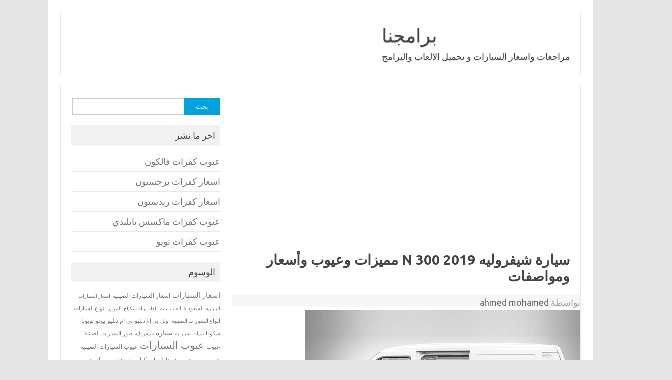

--- FILE ---
content_type: text/html; charset=UTF-8
request_url: https://bramjnaa.com/%D8%B3%D9%8A%D8%A7%D8%B1%D8%A9-%D8%B4%D9%8A%D9%81%D8%B1%D9%88%D9%84%D9%8A%D9%87-n-300-2019-%D9%85%D9%85%D9%8A%D8%B2%D8%A7%D8%AA-%D9%88%D8%B9%D9%8A%D9%88%D8%A8-%D9%88%D8%A3%D8%B3%D8%B9%D8%A7%D8%B1/
body_size: 11892
content:
<!DOCTYPE html>
<!--[if IE 7]>
<html class="ie ie7" dir="rtl" lang="ar">
<![endif]-->
<!--[if IE 8]>
<html class="ie ie8" dir="rtl" lang="ar">
<![endif]-->
<!--[if !(IE 7) | !(IE 8)  ]><!-->
<html dir="rtl" lang="ar">
<!--<![endif]-->
<head>
<meta charset="UTF-8">
<meta name="viewport" content="width=device-width, initial-scale=1">
<link rel="profile" href="http://gmpg.org/xfn/11">
<link rel="pingback" href="https://bramjnaa.com/xmlrpc.php" />
<!--[if lt IE 9]>
<script src="https://bramjnaa.com/wp-content/themes/iconic-one/js/html5.js" type="text/javascript"></script>
<![endif]-->
<meta name='robots' content='index, follow, max-image-preview:large, max-snippet:-1, max-video-preview:-1' />

	<!-- This site is optimized with the Yoast SEO plugin v21.3 - https://yoast.com/wordpress/plugins/seo/ -->
	<title>سيارة شيفروليه N 300 2019 مميزات وعيوب وأسعار ومواصفات - برامجنا</title>
	<meta name="description" content="تقدم شيفروليه N 300 2019 من فئة السيارات الميني فان العائلية والتي تتكون من ثلاثة صفوف للمقاعد وتتسع لسبعة اشخص والتي يمكن استخدامها للعمل وذلك بسبب اعتماديتها" />
	<link rel="canonical" href="https://bramjnaa.com/سيارة-شيفروليه-n-300-2019-مميزات-وعيوب-وأسعار/" />
	<meta property="og:locale" content="ar_AR" />
	<meta property="og:type" content="article" />
	<meta property="og:title" content="سيارة شيفروليه N 300 2019 مميزات وعيوب وأسعار ومواصفات - برامجنا" />
	<meta property="og:description" content="تقدم شيفروليه N 300 2019 من فئة السيارات الميني فان العائلية والتي تتكون من ثلاثة صفوف للمقاعد وتتسع لسبعة اشخص والتي يمكن استخدامها للعمل وذلك بسبب اعتماديتها" />
	<meta property="og:url" content="https://bramjnaa.com/سيارة-شيفروليه-n-300-2019-مميزات-وعيوب-وأسعار/" />
	<meta property="og:site_name" content="برامجنا" />
	<meta property="article:published_time" content="2020-08-15T06:23:48+00:00" />
	<meta property="article:modified_time" content="2020-08-15T11:24:57+00:00" />
	<meta property="og:image" content="https://bramjnaa.com/wp-content/uploads/453_2.jpg" />
	<meta property="og:image:width" content="550" />
	<meta property="og:image:height" content="380" />
	<meta property="og:image:type" content="image/jpeg" />
	<meta name="author" content="ahmed mohamed" />
	<meta name="twitter:card" content="summary_large_image" />
	<meta name="twitter:label1" content="كُتب بواسطة" />
	<meta name="twitter:data1" content="ahmed mohamed" />
	<!-- / Yoast SEO plugin. -->


<link rel="amphtml" href="https://bramjnaa.com/%d8%b3%d9%8a%d8%a7%d8%b1%d8%a9-%d8%b4%d9%8a%d9%81%d8%b1%d9%88%d9%84%d9%8a%d9%87-n-300-2019-%d9%85%d9%85%d9%8a%d8%b2%d8%a7%d8%aa-%d9%88%d8%b9%d9%8a%d9%88%d8%a8-%d9%88%d8%a3%d8%b3%d8%b9%d8%a7%d8%b1/amp/" /><meta name="generator" content="AMP for WP 1.0.90"/><link rel='dns-prefetch' href='//fonts.googleapis.com' />
<link href='https://sp-ao.shortpixel.ai' rel='preconnect' />
<link rel="alternate" type="application/rss+xml" title="برامجنا &laquo; الخلاصة" href="https://bramjnaa.com/feed/" />
<link rel="alternate" type="application/rss+xml" title="برامجنا &laquo; خلاصة التعليقات" href="https://bramjnaa.com/comments/feed/" />
<link rel="alternate" type="application/rss+xml" title="برامجنا &laquo; سيارة شيفروليه N 300 2019 مميزات وعيوب وأسعار ومواصفات خلاصة التعليقات" href="https://bramjnaa.com/%d8%b3%d9%8a%d8%a7%d8%b1%d8%a9-%d8%b4%d9%8a%d9%81%d8%b1%d9%88%d9%84%d9%8a%d9%87-n-300-2019-%d9%85%d9%85%d9%8a%d8%b2%d8%a7%d8%aa-%d9%88%d8%b9%d9%8a%d9%88%d8%a8-%d9%88%d8%a3%d8%b3%d8%b9%d8%a7%d8%b1/feed/" />
<link rel='stylesheet' id='wp-block-library-rtl-css' href='https://bramjnaa.com/wp-includes/css/dist/block-library/style-rtl.min.css' type='text/css' media='all' />
<style id='classic-theme-styles-inline-css' type='text/css'>
/*! This file is auto-generated */
.wp-block-button__link{color:#fff;background-color:#32373c;border-radius:9999px;box-shadow:none;text-decoration:none;padding:calc(.667em + 2px) calc(1.333em + 2px);font-size:1.125em}.wp-block-file__button{background:#32373c;color:#fff;text-decoration:none}
</style>
<style id='global-styles-inline-css' type='text/css'>
body{--wp--preset--color--black: #000000;--wp--preset--color--cyan-bluish-gray: #abb8c3;--wp--preset--color--white: #ffffff;--wp--preset--color--pale-pink: #f78da7;--wp--preset--color--vivid-red: #cf2e2e;--wp--preset--color--luminous-vivid-orange: #ff6900;--wp--preset--color--luminous-vivid-amber: #fcb900;--wp--preset--color--light-green-cyan: #7bdcb5;--wp--preset--color--vivid-green-cyan: #00d084;--wp--preset--color--pale-cyan-blue: #8ed1fc;--wp--preset--color--vivid-cyan-blue: #0693e3;--wp--preset--color--vivid-purple: #9b51e0;--wp--preset--gradient--vivid-cyan-blue-to-vivid-purple: linear-gradient(135deg,rgba(6,147,227,1) 0%,rgb(155,81,224) 100%);--wp--preset--gradient--light-green-cyan-to-vivid-green-cyan: linear-gradient(135deg,rgb(122,220,180) 0%,rgb(0,208,130) 100%);--wp--preset--gradient--luminous-vivid-amber-to-luminous-vivid-orange: linear-gradient(135deg,rgba(252,185,0,1) 0%,rgba(255,105,0,1) 100%);--wp--preset--gradient--luminous-vivid-orange-to-vivid-red: linear-gradient(135deg,rgba(255,105,0,1) 0%,rgb(207,46,46) 100%);--wp--preset--gradient--very-light-gray-to-cyan-bluish-gray: linear-gradient(135deg,rgb(238,238,238) 0%,rgb(169,184,195) 100%);--wp--preset--gradient--cool-to-warm-spectrum: linear-gradient(135deg,rgb(74,234,220) 0%,rgb(151,120,209) 20%,rgb(207,42,186) 40%,rgb(238,44,130) 60%,rgb(251,105,98) 80%,rgb(254,248,76) 100%);--wp--preset--gradient--blush-light-purple: linear-gradient(135deg,rgb(255,206,236) 0%,rgb(152,150,240) 100%);--wp--preset--gradient--blush-bordeaux: linear-gradient(135deg,rgb(254,205,165) 0%,rgb(254,45,45) 50%,rgb(107,0,62) 100%);--wp--preset--gradient--luminous-dusk: linear-gradient(135deg,rgb(255,203,112) 0%,rgb(199,81,192) 50%,rgb(65,88,208) 100%);--wp--preset--gradient--pale-ocean: linear-gradient(135deg,rgb(255,245,203) 0%,rgb(182,227,212) 50%,rgb(51,167,181) 100%);--wp--preset--gradient--electric-grass: linear-gradient(135deg,rgb(202,248,128) 0%,rgb(113,206,126) 100%);--wp--preset--gradient--midnight: linear-gradient(135deg,rgb(2,3,129) 0%,rgb(40,116,252) 100%);--wp--preset--font-size--small: 13px;--wp--preset--font-size--medium: 20px;--wp--preset--font-size--large: 36px;--wp--preset--font-size--x-large: 42px;--wp--preset--spacing--20: 0.44rem;--wp--preset--spacing--30: 0.67rem;--wp--preset--spacing--40: 1rem;--wp--preset--spacing--50: 1.5rem;--wp--preset--spacing--60: 2.25rem;--wp--preset--spacing--70: 3.38rem;--wp--preset--spacing--80: 5.06rem;--wp--preset--shadow--natural: 6px 6px 9px rgba(0, 0, 0, 0.2);--wp--preset--shadow--deep: 12px 12px 50px rgba(0, 0, 0, 0.4);--wp--preset--shadow--sharp: 6px 6px 0px rgba(0, 0, 0, 0.2);--wp--preset--shadow--outlined: 6px 6px 0px -3px rgba(255, 255, 255, 1), 6px 6px rgba(0, 0, 0, 1);--wp--preset--shadow--crisp: 6px 6px 0px rgba(0, 0, 0, 1);}:where(.is-layout-flex){gap: 0.5em;}:where(.is-layout-grid){gap: 0.5em;}body .is-layout-flow > .alignleft{float: left;margin-inline-start: 0;margin-inline-end: 2em;}body .is-layout-flow > .alignright{float: right;margin-inline-start: 2em;margin-inline-end: 0;}body .is-layout-flow > .aligncenter{margin-left: auto !important;margin-right: auto !important;}body .is-layout-constrained > .alignleft{float: left;margin-inline-start: 0;margin-inline-end: 2em;}body .is-layout-constrained > .alignright{float: right;margin-inline-start: 2em;margin-inline-end: 0;}body .is-layout-constrained > .aligncenter{margin-left: auto !important;margin-right: auto !important;}body .is-layout-constrained > :where(:not(.alignleft):not(.alignright):not(.alignfull)){max-width: var(--wp--style--global--content-size);margin-left: auto !important;margin-right: auto !important;}body .is-layout-constrained > .alignwide{max-width: var(--wp--style--global--wide-size);}body .is-layout-flex{display: flex;}body .is-layout-flex{flex-wrap: wrap;align-items: center;}body .is-layout-flex > *{margin: 0;}body .is-layout-grid{display: grid;}body .is-layout-grid > *{margin: 0;}:where(.wp-block-columns.is-layout-flex){gap: 2em;}:where(.wp-block-columns.is-layout-grid){gap: 2em;}:where(.wp-block-post-template.is-layout-flex){gap: 1.25em;}:where(.wp-block-post-template.is-layout-grid){gap: 1.25em;}.has-black-color{color: var(--wp--preset--color--black) !important;}.has-cyan-bluish-gray-color{color: var(--wp--preset--color--cyan-bluish-gray) !important;}.has-white-color{color: var(--wp--preset--color--white) !important;}.has-pale-pink-color{color: var(--wp--preset--color--pale-pink) !important;}.has-vivid-red-color{color: var(--wp--preset--color--vivid-red) !important;}.has-luminous-vivid-orange-color{color: var(--wp--preset--color--luminous-vivid-orange) !important;}.has-luminous-vivid-amber-color{color: var(--wp--preset--color--luminous-vivid-amber) !important;}.has-light-green-cyan-color{color: var(--wp--preset--color--light-green-cyan) !important;}.has-vivid-green-cyan-color{color: var(--wp--preset--color--vivid-green-cyan) !important;}.has-pale-cyan-blue-color{color: var(--wp--preset--color--pale-cyan-blue) !important;}.has-vivid-cyan-blue-color{color: var(--wp--preset--color--vivid-cyan-blue) !important;}.has-vivid-purple-color{color: var(--wp--preset--color--vivid-purple) !important;}.has-black-background-color{background-color: var(--wp--preset--color--black) !important;}.has-cyan-bluish-gray-background-color{background-color: var(--wp--preset--color--cyan-bluish-gray) !important;}.has-white-background-color{background-color: var(--wp--preset--color--white) !important;}.has-pale-pink-background-color{background-color: var(--wp--preset--color--pale-pink) !important;}.has-vivid-red-background-color{background-color: var(--wp--preset--color--vivid-red) !important;}.has-luminous-vivid-orange-background-color{background-color: var(--wp--preset--color--luminous-vivid-orange) !important;}.has-luminous-vivid-amber-background-color{background-color: var(--wp--preset--color--luminous-vivid-amber) !important;}.has-light-green-cyan-background-color{background-color: var(--wp--preset--color--light-green-cyan) !important;}.has-vivid-green-cyan-background-color{background-color: var(--wp--preset--color--vivid-green-cyan) !important;}.has-pale-cyan-blue-background-color{background-color: var(--wp--preset--color--pale-cyan-blue) !important;}.has-vivid-cyan-blue-background-color{background-color: var(--wp--preset--color--vivid-cyan-blue) !important;}.has-vivid-purple-background-color{background-color: var(--wp--preset--color--vivid-purple) !important;}.has-black-border-color{border-color: var(--wp--preset--color--black) !important;}.has-cyan-bluish-gray-border-color{border-color: var(--wp--preset--color--cyan-bluish-gray) !important;}.has-white-border-color{border-color: var(--wp--preset--color--white) !important;}.has-pale-pink-border-color{border-color: var(--wp--preset--color--pale-pink) !important;}.has-vivid-red-border-color{border-color: var(--wp--preset--color--vivid-red) !important;}.has-luminous-vivid-orange-border-color{border-color: var(--wp--preset--color--luminous-vivid-orange) !important;}.has-luminous-vivid-amber-border-color{border-color: var(--wp--preset--color--luminous-vivid-amber) !important;}.has-light-green-cyan-border-color{border-color: var(--wp--preset--color--light-green-cyan) !important;}.has-vivid-green-cyan-border-color{border-color: var(--wp--preset--color--vivid-green-cyan) !important;}.has-pale-cyan-blue-border-color{border-color: var(--wp--preset--color--pale-cyan-blue) !important;}.has-vivid-cyan-blue-border-color{border-color: var(--wp--preset--color--vivid-cyan-blue) !important;}.has-vivid-purple-border-color{border-color: var(--wp--preset--color--vivid-purple) !important;}.has-vivid-cyan-blue-to-vivid-purple-gradient-background{background: var(--wp--preset--gradient--vivid-cyan-blue-to-vivid-purple) !important;}.has-light-green-cyan-to-vivid-green-cyan-gradient-background{background: var(--wp--preset--gradient--light-green-cyan-to-vivid-green-cyan) !important;}.has-luminous-vivid-amber-to-luminous-vivid-orange-gradient-background{background: var(--wp--preset--gradient--luminous-vivid-amber-to-luminous-vivid-orange) !important;}.has-luminous-vivid-orange-to-vivid-red-gradient-background{background: var(--wp--preset--gradient--luminous-vivid-orange-to-vivid-red) !important;}.has-very-light-gray-to-cyan-bluish-gray-gradient-background{background: var(--wp--preset--gradient--very-light-gray-to-cyan-bluish-gray) !important;}.has-cool-to-warm-spectrum-gradient-background{background: var(--wp--preset--gradient--cool-to-warm-spectrum) !important;}.has-blush-light-purple-gradient-background{background: var(--wp--preset--gradient--blush-light-purple) !important;}.has-blush-bordeaux-gradient-background{background: var(--wp--preset--gradient--blush-bordeaux) !important;}.has-luminous-dusk-gradient-background{background: var(--wp--preset--gradient--luminous-dusk) !important;}.has-pale-ocean-gradient-background{background: var(--wp--preset--gradient--pale-ocean) !important;}.has-electric-grass-gradient-background{background: var(--wp--preset--gradient--electric-grass) !important;}.has-midnight-gradient-background{background: var(--wp--preset--gradient--midnight) !important;}.has-small-font-size{font-size: var(--wp--preset--font-size--small) !important;}.has-medium-font-size{font-size: var(--wp--preset--font-size--medium) !important;}.has-large-font-size{font-size: var(--wp--preset--font-size--large) !important;}.has-x-large-font-size{font-size: var(--wp--preset--font-size--x-large) !important;}
.wp-block-navigation a:where(:not(.wp-element-button)){color: inherit;}
:where(.wp-block-post-template.is-layout-flex){gap: 1.25em;}:where(.wp-block-post-template.is-layout-grid){gap: 1.25em;}
:where(.wp-block-columns.is-layout-flex){gap: 2em;}:where(.wp-block-columns.is-layout-grid){gap: 2em;}
.wp-block-pullquote{font-size: 1.5em;line-height: 1.6;}
</style>
<link rel='stylesheet' id='themonic-fonts-css' href='https://fonts.googleapis.com/css?family=Ubuntu%3A400%2C700&#038;subset=latin%2Clatin-ext' type='text/css' media='all' />
<link rel='stylesheet' id='themonic-style-css' href='https://bramjnaa.com/wp-content/themes/iconic-one/style.css' type='text/css' media='all' />
<link rel='stylesheet' id='custom-style-css' href='https://bramjnaa.com/wp-content/themes/iconic-one/custom.css' type='text/css' media='all' />
<!--[if lt IE 9]>
<link rel='stylesheet' id='themonic-ie-css' href='https://bramjnaa.com/wp-content/themes/iconic-one/css/ie.css' type='text/css' media='all' />
<![endif]-->
<link rel="https://api.w.org/" href="https://bramjnaa.com/wp-json/" /><link rel="alternate" type="application/json" href="https://bramjnaa.com/wp-json/wp/v2/posts/10514" /><link rel="EditURI" type="application/rsd+xml" title="RSD" href="https://bramjnaa.com/xmlrpc.php?rsd" />
<link rel="stylesheet" href="https://bramjnaa.com/wp-content/themes/iconic-one/rtl.css" type="text/css" media="screen" /><meta name="generator" content="WordPress 6.4.2" />
<link rel='shortlink' href='https://bramjnaa.com/?p=10514' />
<link rel="alternate" type="application/json+oembed" href="https://bramjnaa.com/wp-json/oembed/1.0/embed?url=https%3A%2F%2Fbramjnaa.com%2F%25d8%25b3%25d9%258a%25d8%25a7%25d8%25b1%25d8%25a9-%25d8%25b4%25d9%258a%25d9%2581%25d8%25b1%25d9%2588%25d9%2584%25d9%258a%25d9%2587-n-300-2019-%25d9%2585%25d9%2585%25d9%258a%25d8%25b2%25d8%25a7%25d8%25aa-%25d9%2588%25d8%25b9%25d9%258a%25d9%2588%25d8%25a8-%25d9%2588%25d8%25a3%25d8%25b3%25d8%25b9%25d8%25a7%25d8%25b1%2F" />
<link rel="alternate" type="text/xml+oembed" href="https://bramjnaa.com/wp-json/oembed/1.0/embed?url=https%3A%2F%2Fbramjnaa.com%2F%25d8%25b3%25d9%258a%25d8%25a7%25d8%25b1%25d8%25a9-%25d8%25b4%25d9%258a%25d9%2581%25d8%25b1%25d9%2588%25d9%2584%25d9%258a%25d9%2587-n-300-2019-%25d9%2585%25d9%2585%25d9%258a%25d8%25b2%25d8%25a7%25d8%25aa-%25d9%2588%25d8%25b9%25d9%258a%25d9%2588%25d8%25a8-%25d9%2588%25d8%25a3%25d8%25b3%25d8%25b9%25d8%25a7%25d8%25b1%2F&#038;format=xml" />
<meta name="generator" content="Site Kit by Google 1.110.0" /><style type='text/css'>.rp4wp-related-posts ul{width:100%;padding:0;margin:0;float:right;}
.rp4wp-related-posts ul>li{list-style:none;padding:0;margin:0;padding-bottom:20px;float:right;}
.rp4wp-related-posts ul>li>p{margin:0;padding:0;}
.rp4wp-related-post-image{width:35%;padding-left:25px;-moz-box-sizing:border-box;-webkit-box-sizing:border-box;box-sizing:border-box;float:right;}</style>

<!-- Schema & Structured Data For WP v1.21.1 - -->
<script type="application/ld+json" class="saswp-schema-markup-output">
[{"@context":"https://schema.org/","@graph":[{"@context":"https://schema.org/","@type":"SiteNavigationElement","@id":"https://bramjnaa.com#Down","name":"الرئيسية","url":"http://bramjnaa.com/"}]},

{"@context":"https://schema.org/","@type":"Article","@id":"https://bramjnaa.com/%d8%b3%d9%8a%d8%a7%d8%b1%d8%a9-%d8%b4%d9%8a%d9%81%d8%b1%d9%88%d9%84%d9%8a%d9%87-n-300-2019-%d9%85%d9%85%d9%8a%d8%b2%d8%a7%d8%aa-%d9%88%d8%b9%d9%8a%d9%88%d8%a8-%d9%88%d8%a3%d8%b3%d8%b9%d8%a7%d8%b1/#Article","url":"https://bramjnaa.com/%d8%b3%d9%8a%d8%a7%d8%b1%d8%a9-%d8%b4%d9%8a%d9%81%d8%b1%d9%88%d9%84%d9%8a%d9%87-n-300-2019-%d9%85%d9%85%d9%8a%d8%b2%d8%a7%d8%aa-%d9%88%d8%b9%d9%8a%d9%88%d8%a8-%d9%88%d8%a3%d8%b3%d8%b9%d8%a7%d8%b1/","inLanguage":"ar","mainEntityOfPage":"https://bramjnaa.com/%d8%b3%d9%8a%d8%a7%d8%b1%d8%a9-%d8%b4%d9%8a%d9%81%d8%b1%d9%88%d9%84%d9%8a%d9%87-n-300-2019-%d9%85%d9%85%d9%8a%d8%b2%d8%a7%d8%aa-%d9%88%d8%b9%d9%8a%d9%88%d8%a8-%d9%88%d8%a3%d8%b3%d8%b9%d8%a7%d8%b1/","headline":"سيارة شيفروليه N 300 2019 مميزات وعيوب وأسعار ومواصفات","description":"تقدم شيفروليه N 300 2019 من فئة السيارات الميني فان العائلية والتي تتكون من ثلاثة صفوف للمقاعد وتتسع لسبعة اشخص والتي يمكن استخدامها للعمل وذلك بسبب اعتماديتها","articleBody":"تقدم شيفروليه N 300 2019 من فئة السيارات الميني فان العائلية والتي تتكون من ثلاثة صفوف للمقاعد    وتتسع لسبعة اشخص والتي يمكن استخدامها للعمل وذلك بسبب اعتماديتها علي التشغيل لفترة طويلة،    وتتوافر هذة السيارة في الاسواق بفئة واحدة فقط.        &nbsp;  مواصفات شيفروليه N 300 2019  المحرك  تأتي بمحرك من 4 سلندرات يعمل بنظام التنفس الطبيعي للهواء بسعة 1,2 لتر يخرج قوة 85 حصان    وعزم دوران 110 نيوتن متر ويتصل المحرك بناقل حركة يدوي من 5 نقلات يدفع الحركة الي العجلات الامامية    وارقام التسارع الرسمية من السكون الي سرعة 100 كم \\ساعة في غضون 15 ثانية    وافصي سرعة لها 180 كم \\ساعة.  المواصفات الخارجية  من الخارج تأتي بمجموعة من المصابيح الامامية والخلفية من الفئة هالوجين،    وايضاً ممسحة للزجاج الخلفي،    وجنوط معدنية بقياس 14 بوصة،    ومصد امامي وخلفي بنفس لون السيارة.      التجهيزات الداخلية  تستخدم من الداخل فرش من القماش للمقاعد وايضاً مخرج كهرباء امامي بقياس 12 فولت    ومشغل وسائط متعددة mp3 وراديو يتصل بنظام صوتي من 4 مكبرات    ومكيف هواء يدوي وفتحات للمكيف في الخلف،    ومسند يد امامي وحامل اكواب امامي وتحكم كهربائي في الزجاج الجانبي.    &nbsp;  مميزات شيفروليه N 300 2019      أهم ما يميز السيارة هو معدل إستهلاكها المنخفض للوقود نتيجة تقليل السعة الداخلية الخاصة بالمحرك مما ساعد في خفض معدل الحرق الخاص بها على الرغم من كون قوة المحرك جيدة و العزم الخاص به أيضا ً مميز ، و هو الأمر الذي ضاعفه الميزة الأكبر للسيارة و التي تمثلت في إمتلاكها لخزان وقود ذو سعة كبيرة وصلت إلي 45 لتر مما يساعد في إستخدام السيارة في قطع الكثير من المسافات الطويلة دون الحاجة إلي تزويدها و إمدادها بالوقود بصفة مستمرة على الطريق.    تمتلك السيارة نظام صوتي متكامل مميز يحتوي على مشغل أقراص مدمجة بالإضافة إلي مدخل AUX الخاص بتشغيل الملفات عن طريق الهاتف النقال و مدخل USB المخصص لنقل الملفات من و إلي الهاتف ، كما أنها تحتوي على مساند رأس امامية و خلفية بالإضافة إلي زجاج كهرباء في الأبواب الأمامية مع إمكانية التحكم في المصابيح الأمامية من خلال مقود السيارة تسهيلا ً لأمر قيادتها.    يرجع تحقيقها  نجاحا ً واسعا ً إلي سببين أولهما هو الإمكانات الجيدة التي تمتاز بها السيارة بالنسبة لسيارة فان و ثانيها هو عدم وجود منافسة حقيقية في سوق سيارات الفان بسبب ندرتها و إحتكار بعض السيارات لذلك السوق حيث تعد سيارة سوزوكي فان هي المنافس الأوحد لها في الأسواق بسبب إقتراب سعر كلاهما من الآخر و على الرغم من أن سوزوكي لها الأسبقية و الإنتشار الأكبر إلا أن شيفروليه لها الأفضلية بالنسبة لكثير من المستخدمين بسبب ثباتها الكبير و كون معدلات الأمان الخاصة بها أعلى من سوزوكي فان بمراحل كبيرة إلا أن سبب الإنتشار الأكبر لسوزوكي فان يرجع إلي سعرها المنخفض للغاية بالمقارنة بمثيلاتها.    &nbsp;  عيوب شيفروليه N 300 2019  &nbsp;    أهم ما يعيبها هو نقصان الكثير من الكماليات و التي يأتي على رأسها عدم إمتلاكها مصابيح ضبابية خلفية على الرغم من إمتلاكها للأمر ذاته فيما يخص المصابيح الأمامية ، كما ان المرايات الجانبية هي الاخرى ليست من النوع الكهربائي أي انها يتم التحكم فيها يدوياً.    المصابيح الامامية و الخلفية كلاهما غير مزودان بمصابيح من النوع ليد او إضاءات زينون شديدة الاضاءة ، لا تحتوي على سبويلر خلفي كما أن الزجاج الخلفي الخاص بها ليس من النوع الكهربائي على الرغم من تزويدها أيضا ً بالخاصية ذاتها في الزجاج الأمامي.        &nbsp;    &nbsp;        أسعار شيفروليه N 300 2019 في مصر  174.650 جنيه مصري.    &nbsp;","keywords":"شيفروليه, شيفروليه N 300, ","datePublished":"2020-08-15T06:23:48+00:00","dateModified":"2020-08-15T11:24:57+00:00","author":{"@type":"Person","name":"ahmed mohamed","url":"https://bramjnaa.com/author/ahmedmohamed/","sameAs":[],"image":{"@type":"ImageObject","url":"https://secure.gravatar.com/avatar/37909ebf37274db974964352adb8ed2e?s=96&d=mm&r=g","height":96,"width":96}},"editor":{"@type":"Person","name":"ahmed mohamed","url":"https://bramjnaa.com/author/ahmedmohamed/","sameAs":[],"image":{"@type":"ImageObject","url":"https://secure.gravatar.com/avatar/37909ebf37274db974964352adb8ed2e?s=96&d=mm&r=g","height":96,"width":96}},"publisher":{"@type":"Organization","name":"برامجنا","url":"https://bramjnaa.com","logo":{"@type":"ImageObject","url":"https://bramjnaa.com/wp-content/uploads/50160.png","width":"160","height":"50"}},"image":[{"@type":"ImageObject","@id":"https://bramjnaa.com/%d8%b3%d9%8a%d8%a7%d8%b1%d8%a9-%d8%b4%d9%8a%d9%81%d8%b1%d9%88%d9%84%d9%8a%d9%87-n-300-2019-%d9%85%d9%85%d9%8a%d8%b2%d8%a7%d8%aa-%d9%88%d8%b9%d9%8a%d9%88%d8%a8-%d9%88%d8%a3%d8%b3%d8%b9%d8%a7%d8%b1/#primaryimage","url":"https://bramjnaa.com/wp-content/uploads/453_2.jpg","width":"550","height":"380"}]},

{"@context":"https://schema.org/","@type":"BlogPosting","@id":"https://bramjnaa.com/%d8%b3%d9%8a%d8%a7%d8%b1%d8%a9-%d8%b4%d9%8a%d9%81%d8%b1%d9%88%d9%84%d9%8a%d9%87-n-300-2019-%d9%85%d9%85%d9%8a%d8%b2%d8%a7%d8%aa-%d9%88%d8%b9%d9%8a%d9%88%d8%a8-%d9%88%d8%a3%d8%b3%d8%b9%d8%a7%d8%b1/#BlogPosting","url":"https://bramjnaa.com/%d8%b3%d9%8a%d8%a7%d8%b1%d8%a9-%d8%b4%d9%8a%d9%81%d8%b1%d9%88%d9%84%d9%8a%d9%87-n-300-2019-%d9%85%d9%85%d9%8a%d8%b2%d8%a7%d8%aa-%d9%88%d8%b9%d9%8a%d9%88%d8%a8-%d9%88%d8%a3%d8%b3%d8%b9%d8%a7%d8%b1/","inLanguage":"ar","mainEntityOfPage":"https://bramjnaa.com/%d8%b3%d9%8a%d8%a7%d8%b1%d8%a9-%d8%b4%d9%8a%d9%81%d8%b1%d9%88%d9%84%d9%8a%d9%87-n-300-2019-%d9%85%d9%85%d9%8a%d8%b2%d8%a7%d8%aa-%d9%88%d8%b9%d9%8a%d9%88%d8%a8-%d9%88%d8%a3%d8%b3%d8%b9%d8%a7%d8%b1/","headline":"سيارة شيفروليه N 300 2019 مميزات وعيوب وأسعار ومواصفات","description":"تقدم شيفروليه N 300 2019 من فئة السيارات الميني فان العائلية والتي تتكون من ثلاثة صفوف للمقاعد وتتسع لسبعة اشخص والتي يمكن استخدامها للعمل وذلك بسبب اعتماديتها","articleBody":"تقدم شيفروليه N 300 2019 من فئة السيارات الميني فان العائلية والتي تتكون من ثلاثة صفوف للمقاعد    وتتسع لسبعة اشخص والتي يمكن استخدامها للعمل وذلك بسبب اعتماديتها علي التشغيل لفترة طويلة،    وتتوافر هذة السيارة في الاسواق بفئة واحدة فقط.        &nbsp;  مواصفات شيفروليه N 300 2019  المحرك  تأتي بمحرك من 4 سلندرات يعمل بنظام التنفس الطبيعي للهواء بسعة 1,2 لتر يخرج قوة 85 حصان    وعزم دوران 110 نيوتن متر ويتصل المحرك بناقل حركة يدوي من 5 نقلات يدفع الحركة الي العجلات الامامية    وارقام التسارع الرسمية من السكون الي سرعة 100 كم \\ساعة في غضون 15 ثانية    وافصي سرعة لها 180 كم \\ساعة.  المواصفات الخارجية  من الخارج تأتي بمجموعة من المصابيح الامامية والخلفية من الفئة هالوجين،    وايضاً ممسحة للزجاج الخلفي،    وجنوط معدنية بقياس 14 بوصة،    ومصد امامي وخلفي بنفس لون السيارة.      التجهيزات الداخلية  تستخدم من الداخل فرش من القماش للمقاعد وايضاً مخرج كهرباء امامي بقياس 12 فولت    ومشغل وسائط متعددة mp3 وراديو يتصل بنظام صوتي من 4 مكبرات    ومكيف هواء يدوي وفتحات للمكيف في الخلف،    ومسند يد امامي وحامل اكواب امامي وتحكم كهربائي في الزجاج الجانبي.    &nbsp;  مميزات شيفروليه N 300 2019      أهم ما يميز السيارة هو معدل إستهلاكها المنخفض للوقود نتيجة تقليل السعة الداخلية الخاصة بالمحرك مما ساعد في خفض معدل الحرق الخاص بها على الرغم من كون قوة المحرك جيدة و العزم الخاص به أيضا ً مميز ، و هو الأمر الذي ضاعفه الميزة الأكبر للسيارة و التي تمثلت في إمتلاكها لخزان وقود ذو سعة كبيرة وصلت إلي 45 لتر مما يساعد في إستخدام السيارة في قطع الكثير من المسافات الطويلة دون الحاجة إلي تزويدها و إمدادها بالوقود بصفة مستمرة على الطريق.    تمتلك السيارة نظام صوتي متكامل مميز يحتوي على مشغل أقراص مدمجة بالإضافة إلي مدخل AUX الخاص بتشغيل الملفات عن طريق الهاتف النقال و مدخل USB المخصص لنقل الملفات من و إلي الهاتف ، كما أنها تحتوي على مساند رأس امامية و خلفية بالإضافة إلي زجاج كهرباء في الأبواب الأمامية مع إمكانية التحكم في المصابيح الأمامية من خلال مقود السيارة تسهيلا ً لأمر قيادتها.    يرجع تحقيقها  نجاحا ً واسعا ً إلي سببين أولهما هو الإمكانات الجيدة التي تمتاز بها السيارة بالنسبة لسيارة فان و ثانيها هو عدم وجود منافسة حقيقية في سوق سيارات الفان بسبب ندرتها و إحتكار بعض السيارات لذلك السوق حيث تعد سيارة سوزوكي فان هي المنافس الأوحد لها في الأسواق بسبب إقتراب سعر كلاهما من الآخر و على الرغم من أن سوزوكي لها الأسبقية و الإنتشار الأكبر إلا أن شيفروليه لها الأفضلية بالنسبة لكثير من المستخدمين بسبب ثباتها الكبير و كون معدلات الأمان الخاصة بها أعلى من سوزوكي فان بمراحل كبيرة إلا أن سبب الإنتشار الأكبر لسوزوكي فان يرجع إلي سعرها المنخفض للغاية بالمقارنة بمثيلاتها.    &nbsp;  عيوب شيفروليه N 300 2019  &nbsp;    أهم ما يعيبها هو نقصان الكثير من الكماليات و التي يأتي على رأسها عدم إمتلاكها مصابيح ضبابية خلفية على الرغم من إمتلاكها للأمر ذاته فيما يخص المصابيح الأمامية ، كما ان المرايات الجانبية هي الاخرى ليست من النوع الكهربائي أي انها يتم التحكم فيها يدوياً.    المصابيح الامامية و الخلفية كلاهما غير مزودان بمصابيح من النوع ليد او إضاءات زينون شديدة الاضاءة ، لا تحتوي على سبويلر خلفي كما أن الزجاج الخلفي الخاص بها ليس من النوع الكهربائي على الرغم من تزويدها أيضا ً بالخاصية ذاتها في الزجاج الأمامي.        &nbsp;    &nbsp;        أسعار شيفروليه N 300 2019 في مصر  174.650 جنيه مصري.    &nbsp;","keywords":"شيفروليه, شيفروليه N 300, ","datePublished":"2020-08-15T06:23:48+00:00","dateModified":"2020-08-15T11:24:57+00:00","author":{"@type":"Person","name":"ahmed mohamed","url":"https://bramjnaa.com/author/ahmedmohamed/","sameAs":[],"image":{"@type":"ImageObject","url":"https://secure.gravatar.com/avatar/37909ebf37274db974964352adb8ed2e?s=96&d=mm&r=g","height":96,"width":96}},"editor":{"@type":"Person","name":"ahmed mohamed","url":"https://bramjnaa.com/author/ahmedmohamed/","sameAs":[],"image":{"@type":"ImageObject","url":"https://secure.gravatar.com/avatar/37909ebf37274db974964352adb8ed2e?s=96&d=mm&r=g","height":96,"width":96}},"publisher":{"@type":"Organization","name":"برامجنا","url":"https://bramjnaa.com","logo":{"@type":"ImageObject","url":"https://bramjnaa.com/wp-content/uploads/50160.png","width":"160","height":"50"}},"image":[{"@type":"ImageObject","@id":"https://bramjnaa.com/%d8%b3%d9%8a%d8%a7%d8%b1%d8%a9-%d8%b4%d9%8a%d9%81%d8%b1%d9%88%d9%84%d9%8a%d9%87-n-300-2019-%d9%85%d9%85%d9%8a%d8%b2%d8%a7%d8%aa-%d9%88%d8%b9%d9%8a%d9%88%d8%a8-%d9%88%d8%a3%d8%b3%d8%b9%d8%a7%d8%b1/#primaryimage","url":"https://bramjnaa.com/wp-content/uploads/453_2.jpg","width":"550","height":"380"}]},

{"@context":"https://schema.org/","@type":"BlogPosting","@id":"https://bramjnaa.com/%d8%b3%d9%8a%d8%a7%d8%b1%d8%a9-%d8%b4%d9%8a%d9%81%d8%b1%d9%88%d9%84%d9%8a%d9%87-n-300-2019-%d9%85%d9%85%d9%8a%d8%b2%d8%a7%d8%aa-%d9%88%d8%b9%d9%8a%d9%88%d8%a8-%d9%88%d8%a3%d8%b3%d8%b9%d8%a7%d8%b1/#BlogPosting","url":"https://bramjnaa.com/%d8%b3%d9%8a%d8%a7%d8%b1%d8%a9-%d8%b4%d9%8a%d9%81%d8%b1%d9%88%d9%84%d9%8a%d9%87-n-300-2019-%d9%85%d9%85%d9%8a%d8%b2%d8%a7%d8%aa-%d9%88%d8%b9%d9%8a%d9%88%d8%a8-%d9%88%d8%a3%d8%b3%d8%b9%d8%a7%d8%b1/","inLanguage":"ar","mainEntityOfPage":"https://bramjnaa.com/%d8%b3%d9%8a%d8%a7%d8%b1%d8%a9-%d8%b4%d9%8a%d9%81%d8%b1%d9%88%d9%84%d9%8a%d9%87-n-300-2019-%d9%85%d9%85%d9%8a%d8%b2%d8%a7%d8%aa-%d9%88%d8%b9%d9%8a%d9%88%d8%a8-%d9%88%d8%a3%d8%b3%d8%b9%d8%a7%d8%b1/","headline":"سيارة شيفروليه N 300 2019 مميزات وعيوب وأسعار ومواصفات","description":"تقدم شيفروليه N 300 2019 من فئة السيارات الميني فان العائلية والتي تتكون من ثلاثة صفوف للمقاعد وتتسع لسبعة اشخص والتي يمكن استخدامها للعمل وذلك بسبب اعتماديتها","articleBody":"تقدم شيفروليه N 300 2019 من فئة السيارات الميني فان العائلية والتي تتكون من ثلاثة صفوف للمقاعد    وتتسع لسبعة اشخص والتي يمكن استخدامها للعمل وذلك بسبب اعتماديتها علي التشغيل لفترة طويلة،    وتتوافر هذة السيارة في الاسواق بفئة واحدة فقط.        &nbsp;  مواصفات شيفروليه N 300 2019  المحرك  تأتي بمحرك من 4 سلندرات يعمل بنظام التنفس الطبيعي للهواء بسعة 1,2 لتر يخرج قوة 85 حصان    وعزم دوران 110 نيوتن متر ويتصل المحرك بناقل حركة يدوي من 5 نقلات يدفع الحركة الي العجلات الامامية    وارقام التسارع الرسمية من السكون الي سرعة 100 كم \\ساعة في غضون 15 ثانية    وافصي سرعة لها 180 كم \\ساعة.  المواصفات الخارجية  من الخارج تأتي بمجموعة من المصابيح الامامية والخلفية من الفئة هالوجين،    وايضاً ممسحة للزجاج الخلفي،    وجنوط معدنية بقياس 14 بوصة،    ومصد امامي وخلفي بنفس لون السيارة.      التجهيزات الداخلية  تستخدم من الداخل فرش من القماش للمقاعد وايضاً مخرج كهرباء امامي بقياس 12 فولت    ومشغل وسائط متعددة mp3 وراديو يتصل بنظام صوتي من 4 مكبرات    ومكيف هواء يدوي وفتحات للمكيف في الخلف،    ومسند يد امامي وحامل اكواب امامي وتحكم كهربائي في الزجاج الجانبي.    &nbsp;  مميزات شيفروليه N 300 2019      أهم ما يميز السيارة هو معدل إستهلاكها المنخفض للوقود نتيجة تقليل السعة الداخلية الخاصة بالمحرك مما ساعد في خفض معدل الحرق الخاص بها على الرغم من كون قوة المحرك جيدة و العزم الخاص به أيضا ً مميز ، و هو الأمر الذي ضاعفه الميزة الأكبر للسيارة و التي تمثلت في إمتلاكها لخزان وقود ذو سعة كبيرة وصلت إلي 45 لتر مما يساعد في إستخدام السيارة في قطع الكثير من المسافات الطويلة دون الحاجة إلي تزويدها و إمدادها بالوقود بصفة مستمرة على الطريق.    تمتلك السيارة نظام صوتي متكامل مميز يحتوي على مشغل أقراص مدمجة بالإضافة إلي مدخل AUX الخاص بتشغيل الملفات عن طريق الهاتف النقال و مدخل USB المخصص لنقل الملفات من و إلي الهاتف ، كما أنها تحتوي على مساند رأس امامية و خلفية بالإضافة إلي زجاج كهرباء في الأبواب الأمامية مع إمكانية التحكم في المصابيح الأمامية من خلال مقود السيارة تسهيلا ً لأمر قيادتها.    يرجع تحقيقها  نجاحا ً واسعا ً إلي سببين أولهما هو الإمكانات الجيدة التي تمتاز بها السيارة بالنسبة لسيارة فان و ثانيها هو عدم وجود منافسة حقيقية في سوق سيارات الفان بسبب ندرتها و إحتكار بعض السيارات لذلك السوق حيث تعد سيارة سوزوكي فان هي المنافس الأوحد لها في الأسواق بسبب إقتراب سعر كلاهما من الآخر و على الرغم من أن سوزوكي لها الأسبقية و الإنتشار الأكبر إلا أن شيفروليه لها الأفضلية بالنسبة لكثير من المستخدمين بسبب ثباتها الكبير و كون معدلات الأمان الخاصة بها أعلى من سوزوكي فان بمراحل كبيرة إلا أن سبب الإنتشار الأكبر لسوزوكي فان يرجع إلي سعرها المنخفض للغاية بالمقارنة بمثيلاتها.    &nbsp;  عيوب شيفروليه N 300 2019  &nbsp;    أهم ما يعيبها هو نقصان الكثير من الكماليات و التي يأتي على رأسها عدم إمتلاكها مصابيح ضبابية خلفية على الرغم من إمتلاكها للأمر ذاته فيما يخص المصابيح الأمامية ، كما ان المرايات الجانبية هي الاخرى ليست من النوع الكهربائي أي انها يتم التحكم فيها يدوياً.    المصابيح الامامية و الخلفية كلاهما غير مزودان بمصابيح من النوع ليد او إضاءات زينون شديدة الاضاءة ، لا تحتوي على سبويلر خلفي كما أن الزجاج الخلفي الخاص بها ليس من النوع الكهربائي على الرغم من تزويدها أيضا ً بالخاصية ذاتها في الزجاج الأمامي.        &nbsp;    &nbsp;        أسعار شيفروليه N 300 2019 في مصر  174.650 جنيه مصري.    &nbsp;","keywords":"شيفروليه, شيفروليه N 300, ","datePublished":"2020-08-15T06:23:48+00:00","dateModified":"2020-08-15T11:24:57+00:00","author":{"@type":"Person","name":"ahmed mohamed","url":"https://bramjnaa.com/author/ahmedmohamed/","sameAs":[],"image":{"@type":"ImageObject","url":"https://secure.gravatar.com/avatar/37909ebf37274db974964352adb8ed2e?s=96&d=mm&r=g","height":96,"width":96}},"editor":{"@type":"Person","name":"ahmed mohamed","url":"https://bramjnaa.com/author/ahmedmohamed/","sameAs":[],"image":{"@type":"ImageObject","url":"https://secure.gravatar.com/avatar/37909ebf37274db974964352adb8ed2e?s=96&d=mm&r=g","height":96,"width":96}},"publisher":{"@type":"Organization","name":"برامجنا","url":"https://bramjnaa.com","logo":{"@type":"ImageObject","url":"https://bramjnaa.com/wp-content/uploads/50160.png","width":"160","height":"50"}},"image":[{"@type":"ImageObject","@id":"https://bramjnaa.com/%d8%b3%d9%8a%d8%a7%d8%b1%d8%a9-%d8%b4%d9%8a%d9%81%d8%b1%d9%88%d9%84%d9%8a%d9%87-n-300-2019-%d9%85%d9%85%d9%8a%d8%b2%d8%a7%d8%aa-%d9%88%d8%b9%d9%8a%d9%88%d8%a8-%d9%88%d8%a3%d8%b3%d8%b9%d8%a7%d8%b1/#primaryimage","url":"https://bramjnaa.com/wp-content/uploads/453_2.jpg","width":"550","height":"380"}]}]
</script>

<link rel="icon" href="https://sp-ao.shortpixel.ai/client/to_auto,q_lossy,ret_img,w_32,h_32/https://bramjnaa.com/wp-content/uploads/cropped-logo-32x32.png" sizes="32x32" />
<link rel="icon" href="https://sp-ao.shortpixel.ai/client/to_auto,q_lossy,ret_img,w_192,h_192/https://bramjnaa.com/wp-content/uploads/cropped-logo-192x192.png" sizes="192x192" />
<link rel="apple-touch-icon" href="https://sp-ao.shortpixel.ai/client/to_auto,q_lossy,ret_img,w_180,h_180/https://bramjnaa.com/wp-content/uploads/cropped-logo-180x180.png" />
<meta name="msapplication-TileImage" content="https://bramjnaa.com/wp-content/uploads/cropped-logo-270x270.png" />

<script async src="https://pagead2.googlesyndication.com/pagead/js/adsbygoogle.js?client=ca-pub-1415798965606505"
     crossorigin="anonymous"></script>
     
</head>
<body class="rtl post-template-default single single-post postid-10514 single-format-standard custom-font-enabled">
<div id="page" class="site">
	<a class="skip-link screen-reader-text" href="#main" title="Skip to content">Skip to content</a>
	<header id="masthead" class="site-header" role="banner">
					<div class="io-title-description">
			<a href="https://bramjnaa.com/" title="برامجنا" rel="home" data-wpel-link="internal">برامجنا</a>
				<br .../> 
								 <a class="site-description">مراجعات واسعار السيارات و تحميل الالعاب والبرامج</a>
						</div>
			
		
		<nav id="site-navigation" class="themonic-nav" role="navigation">
			<!--<ul id="menu-top" class="nav-menu"><li ><a href="https://bramjnaa.com/" data-wpel-link="internal">الرئيسية</a></li><li class="page_item page-item-53"><a href="https://bramjnaa.com/download/" data-wpel-link="internal">تحميل</a></li>
<li class="page_item page-item-74816"><a href="https://bramjnaa.com/privacy-policy/" data-wpel-link="internal">سياسة الخصوصية</a></li>
</ul>
-->
		</nav><!-- #site-navigation -->
		<div class="clear"></div>
	</header><!-- #masthead -->
<div id="main" class="wrapper">	<div id="primary" class="site-content">
		<div id="content" role="main">

			
				
	<article id="post-10514" class="post-10514 post type-post status-publish format-standard has-post-thumbnail hentry category-1182 tag-12607 tag--n-300">
				<header class="entry-header">
						<h1 class="entry-title">سيارة شيفروليه N 300 2019 مميزات وعيوب وأسعار ومواصفات</h1>
									
		<div class="below-title-meta">
		<div class="adt">
		بواسطة        <span class="vcard author">
			<span class="fn"><a href="https://bramjnaa.com/author/ahmedmohamed/" title="مقالات ahmed mohamed" rel="author" data-wpel-link="internal">ahmed mohamed</a></span>
        </span>
   <!--     <span class="meta-sep">|</span> -->
			<!--	-->
			<!--	<span class="date updated">أغسطس 15, 2020</span>-->
			<!--	 -->
  <!--      </div>-->
		<!--<div class="adt-comment">-->
		<!--<a class="link-comments" href="https://bramjnaa.com/%d8%b3%d9%8a%d8%a7%d8%b1%d8%a9-%d8%b4%d9%8a%d9%81%d8%b1%d9%88%d9%84%d9%8a%d9%87-n-300-2019-%d9%85%d9%85%d9%8a%d8%b2%d8%a7%d8%aa-%d9%88%d8%b9%d9%8a%d9%88%d8%a8-%d9%88%d8%a3%d8%b3%d8%b9%d8%a7%d8%b1/#comments" data-wpel-link="internal">1 Comment</a> -->
  <!--      </div>       -->
		<!--</div>-->
		<!-- below title meta end -->
			
			<noscript><img width="550" height="380" src="https://sp-ao.shortpixel.ai/client/to_auto,q_lossy,ret_img,w_550,h_380/https://bramjnaa.com/wp-content/uploads/453_2.jpg" class="attachment-post-thumbnail size-post-thumbnail wp-post-image" alt="" decoding="async" fetchpriority="high" srcset="https://sp-ao.shortpixel.ai/client/to_auto,q_lossy,ret_img,w_550/https://bramjnaa.com/wp-content/uploads/453_2.jpg 550w, https://sp-ao.shortpixel.ai/client/to_auto,q_lossy,ret_img,w_300/https://bramjnaa.com/wp-content/uploads/453_2-300x207.jpg 300w, https://sp-ao.shortpixel.ai/client/to_auto,q_lossy,ret_img,w_110/https://bramjnaa.com/wp-content/uploads/453_2-110x75.jpg 110w" sizes="(max-width: 550px) 100vw, 550px" /></noscript><img width="550" height="380" src='data:image/svg+xml,%3Csvg%20xmlns=%22http://www.w3.org/2000/svg%22%20viewBox=%220%200%20550%20380%22%3E%3C/svg%3E' data-src="https://sp-ao.shortpixel.ai/client/to_auto,q_lossy,ret_img,w_550,h_380/https://bramjnaa.com/wp-content/uploads/453_2.jpg" class="lazyload attachment-post-thumbnail size-post-thumbnail wp-post-image" alt="" decoding="async" fetchpriority="high" data-srcset="https://sp-ao.shortpixel.ai/client/to_auto,q_lossy,ret_img,w_550/https://bramjnaa.com/wp-content/uploads/453_2.jpg 550w, https://sp-ao.shortpixel.ai/client/to_auto,q_lossy,ret_img,w_300/https://bramjnaa.com/wp-content/uploads/453_2-300x207.jpg 300w, https://sp-ao.shortpixel.ai/client/to_auto,q_lossy,ret_img,w_110/https://bramjnaa.com/wp-content/uploads/453_2-110x75.jpg 110w" data-sizes="(max-width: 550px) 100vw, 550px" />			
		</header><!-- .entry-header -->

							<div class="entry-content">
												<p>تقدم شيفروليه N 300 2019 من فئة السيارات الميني فان العائلية والتي تتكون من ثلاثة صفوف للمقاعد</p>
<p>وتتسع لسبعة اشخص والتي يمكن استخدامها للعمل وذلك بسبب اعتماديتها علي التشغيل لفترة طويلة،</p>
<p>وتتوافر هذة السيارة في الاسواق بفئة واحدة فقط.</p>
<p><a href="https://bramjnaa.com/wp-content/uploads/453_2.jpg" data-wpel-link="internal"><noscript><img decoding="async" class="aligncenter wp-image-10515 size-full" src="https://sp-ao.shortpixel.ai/client/to_auto,q_lossy,ret_img,w_550,h_380/https://bramjnaa.com/wp-content/uploads/453_2.jpg" alt="سيارة شيفروليه N 300 2019 مميزات وعيوب وأسعار ومواصفات" width="550" height="380" srcset="https://sp-ao.shortpixel.ai/client/to_auto,q_lossy,ret_img,w_550/https://bramjnaa.com/wp-content/uploads/453_2.jpg 550w, https://sp-ao.shortpixel.ai/client/to_auto,q_lossy,ret_img,w_300/https://bramjnaa.com/wp-content/uploads/453_2-300x207.jpg 300w, https://sp-ao.shortpixel.ai/client/to_auto,q_lossy,ret_img,w_110/https://bramjnaa.com/wp-content/uploads/453_2-110x75.jpg 110w" sizes="(max-width: 550px) 100vw, 550px" /></noscript><img decoding="async" class="lazyload aligncenter wp-image-10515 size-full" src='data:image/svg+xml,%3Csvg%20xmlns=%22http://www.w3.org/2000/svg%22%20viewBox=%220%200%20550%20380%22%3E%3C/svg%3E' data-src="https://sp-ao.shortpixel.ai/client/to_auto,q_lossy,ret_img,w_550,h_380/https://bramjnaa.com/wp-content/uploads/453_2.jpg" alt="سيارة شيفروليه N 300 2019 مميزات وعيوب وأسعار ومواصفات" width="550" height="380" data-srcset="https://sp-ao.shortpixel.ai/client/to_auto,q_lossy,ret_img,w_550/https://bramjnaa.com/wp-content/uploads/453_2.jpg 550w, https://sp-ao.shortpixel.ai/client/to_auto,q_lossy,ret_img,w_300/https://bramjnaa.com/wp-content/uploads/453_2-300x207.jpg 300w, https://sp-ao.shortpixel.ai/client/to_auto,q_lossy,ret_img,w_110/https://bramjnaa.com/wp-content/uploads/453_2-110x75.jpg 110w" data-sizes="(max-width: 550px) 100vw, 550px" /></a></p>
<p>&nbsp;</p>
<h2 id="C1">مواصفات شيفروليه N 300 2019</h2>
<h3>المحرك</h3>
<p>تأتي بمحرك من 4 سلندرات يعمل بنظام التنفس الطبيعي للهواء بسعة 1,2 لتر يخرج قوة 85 حصان</p>
<p>وعزم دوران 110 نيوتن متر ويتصل المحرك بناقل حركة يدوي من 5 نقلات يدفع الحركة الي العجلات الامامية</p>
<p>وارقام التسارع الرسمية من السكون الي سرعة 100 كم \ساعة في غضون 15 ثانية</p>
<p>وافصي سرعة لها 180 كم \ساعة.</p>
<h3>المواصفات الخارجية</h3>
<p>من الخارج تأتي بمجموعة من المصابيح الامامية والخلفية من الفئة هالوجين،</p>
<p>وايضاً ممسحة للزجاج الخلفي،</p>
<p>وجنوط معدنية بقياس 14 بوصة،</p>
<p>ومصد امامي وخلفي بنفس لون السيارة.</p>
<p><a href="https://bramjnaa.com/wp-content/uploads/453_1.jpg" data-wpel-link="internal"><noscript><img decoding="async" class="aligncenter wp-image-10516 size-full" src="https://sp-ao.shortpixel.ai/client/to_auto,q_lossy,ret_img,w_550,h_380/https://bramjnaa.com/wp-content/uploads/453_1.jpg" alt="سيارة شيفروليه N 300 2019 مميزات وعيوب وأسعار ومواصفات" width="550" height="380" srcset="https://sp-ao.shortpixel.ai/client/to_auto,q_lossy,ret_img,w_550/https://bramjnaa.com/wp-content/uploads/453_1.jpg 550w, https://sp-ao.shortpixel.ai/client/to_auto,q_lossy,ret_img,w_300/https://bramjnaa.com/wp-content/uploads/453_1-300x207.jpg 300w, https://sp-ao.shortpixel.ai/client/to_auto,q_lossy,ret_img,w_110/https://bramjnaa.com/wp-content/uploads/453_1-110x75.jpg 110w" sizes="(max-width: 550px) 100vw, 550px" /></noscript><img decoding="async" class="lazyload aligncenter wp-image-10516 size-full" src='data:image/svg+xml,%3Csvg%20xmlns=%22http://www.w3.org/2000/svg%22%20viewBox=%220%200%20550%20380%22%3E%3C/svg%3E' data-src="https://sp-ao.shortpixel.ai/client/to_auto,q_lossy,ret_img,w_550,h_380/https://bramjnaa.com/wp-content/uploads/453_1.jpg" alt="سيارة شيفروليه N 300 2019 مميزات وعيوب وأسعار ومواصفات" width="550" height="380" data-srcset="https://sp-ao.shortpixel.ai/client/to_auto,q_lossy,ret_img,w_550/https://bramjnaa.com/wp-content/uploads/453_1.jpg 550w, https://sp-ao.shortpixel.ai/client/to_auto,q_lossy,ret_img,w_300/https://bramjnaa.com/wp-content/uploads/453_1-300x207.jpg 300w, https://sp-ao.shortpixel.ai/client/to_auto,q_lossy,ret_img,w_110/https://bramjnaa.com/wp-content/uploads/453_1-110x75.jpg 110w" data-sizes="(max-width: 550px) 100vw, 550px" /></a></p>
<h3>التجهيزات الداخلية</h3>
<p>تستخدم من الداخل فرش من القماش للمقاعد وايضاً مخرج كهرباء امامي بقياس 12 فولت</p>
<p>ومشغل وسائط متعددة mp3 وراديو يتصل بنظام صوتي من 4 مكبرات</p>
<p>ومكيف هواء يدوي وفتحات للمكيف في الخلف،</p>
<p>ومسند يد امامي وحامل اكواب امامي وتحكم كهربائي في الزجاج الجانبي.</p>
<p>&nbsp;</p>
<h2 id="C2">مميزات شيفروليه N 300 2019</h2>
<p><a href="https://bramjnaa.com/wp-content/uploads/chevrolet-n300-2016-1.jpg" data-wpel-link="internal"><noscript><img decoding="async" class="aligncenter size-full wp-image-10517" src="https://sp-ao.shortpixel.ai/client/to_auto,q_lossy,ret_img,w_1000,h_600/https://bramjnaa.com/wp-content/uploads/chevrolet-n300-2016-1.jpg" alt="" width="1000" height="600" /></noscript><img decoding="async" class="lazyload aligncenter size-full wp-image-10517" src='data:image/svg+xml,%3Csvg%20xmlns=%22http://www.w3.org/2000/svg%22%20viewBox=%220%200%201000%20600%22%3E%3C/svg%3E' data-src="https://sp-ao.shortpixel.ai/client/to_auto,q_lossy,ret_img,w_1000,h_600/https://bramjnaa.com/wp-content/uploads/chevrolet-n300-2016-1.jpg" alt="" width="1000" height="600" /></a></p>
<p>أهم ما يميز السيارة هو معدل إستهلاكها المنخفض للوقود نتيجة تقليل السعة الداخلية الخاصة بالمحرك مما ساعد في خفض معدل الحرق الخاص بها على الرغم من كون قوة المحرك جيدة و العزم الخاص به أيضا ً مميز ، و هو الأمر الذي ضاعفه الميزة الأكبر للسيارة و التي تمثلت في إمتلاكها لخزان وقود ذو سعة كبيرة وصلت إلي 45 لتر مما يساعد في إستخدام السيارة في قطع الكثير من المسافات الطويلة دون الحاجة إلي تزويدها و إمدادها بالوقود بصفة مستمرة على الطريق.</p>
<p>تمتلك السيارة نظام صوتي متكامل مميز يحتوي على مشغل أقراص مدمجة بالإضافة إلي مدخل AUX الخاص بتشغيل الملفات عن طريق الهاتف النقال و مدخل USB المخصص لنقل الملفات من و إلي الهاتف ، كما أنها تحتوي على مساند رأس امامية و خلفية بالإضافة إلي زجاج كهرباء في الأبواب الأمامية مع إمكانية التحكم في المصابيح الأمامية من خلال مقود السيارة تسهيلا ً لأمر قيادتها.</p>
<p>يرجع تحقيقها  نجاحا ً واسعا ً إلي سببين أولهما هو الإمكانات الجيدة التي تمتاز بها السيارة بالنسبة لسيارة فان و ثانيها هو عدم وجود منافسة حقيقية في سوق سيارات الفان بسبب ندرتها و إحتكار بعض السيارات لذلك السوق حيث تعد سيارة سوزوكي فان هي المنافس الأوحد لها في الأسواق بسبب إقتراب سعر كلاهما من الآخر و على الرغم من أن سوزوكي لها الأسبقية و الإنتشار الأكبر إلا أن شيفروليه لها الأفضلية بالنسبة لكثير من المستخدمين بسبب ثباتها الكبير و كون معدلات الأمان الخاصة بها أعلى من سوزوكي فان بمراحل كبيرة إلا أن سبب الإنتشار الأكبر لسوزوكي فان يرجع إلي سعرها المنخفض للغاية بالمقارنة بمثيلاتها.</p>
<p>&nbsp;</p>
<h2 id="C3">عيوب شيفروليه N 300 2019</h2>
<p>&nbsp;</p>
<p>أهم ما يعيبها هو نقصان الكثير من الكماليات و التي يأتي على رأسها عدم إمتلاكها مصابيح ضبابية خلفية على الرغم من إمتلاكها للأمر ذاته فيما يخص المصابيح الأمامية ، كما ان المرايات الجانبية هي الاخرى ليست من النوع الكهربائي أي انها يتم التحكم فيها يدوياً.</p>
<p>المصابيح الامامية و الخلفية كلاهما غير مزودان بمصابيح من النوع ليد او إضاءات زينون شديدة الاضاءة ، لا تحتوي على سبويلر خلفي كما أن الزجاج الخلفي الخاص بها ليس من النوع الكهربائي على الرغم من تزويدها أيضا ً بالخاصية ذاتها في الزجاج الأمامي.</p>
<p><a href="https://bramjnaa.com/wp-content/uploads/chevrolet-n300-2016-4.jpg" data-wpel-link="internal"><noscript><img decoding="async" class="aligncenter wp-image-10518 size-full" src="https://sp-ao.shortpixel.ai/client/to_auto,q_lossy,ret_img,w_1000,h_600/https://bramjnaa.com/wp-content/uploads/chevrolet-n300-2016-4.jpg" alt="سيارة شيفروليه N 300 2019 مميزات وعيوب وأسعار ومواصفات" width="1000" height="600" srcset="https://sp-ao.shortpixel.ai/client/to_auto,q_lossy,ret_img,w_1000/https://bramjnaa.com/wp-content/uploads/chevrolet-n300-2016-4.jpg 1000w, https://sp-ao.shortpixel.ai/client/to_auto,q_lossy,ret_img,w_300/https://bramjnaa.com/wp-content/uploads/chevrolet-n300-2016-4-300x180.jpg 300w, https://sp-ao.shortpixel.ai/client/to_auto,q_lossy,ret_img,w_768/https://bramjnaa.com/wp-content/uploads/chevrolet-n300-2016-4-768x461.jpg 768w" sizes="(max-width: 1000px) 100vw, 1000px" /></noscript><img decoding="async" class="lazyload aligncenter wp-image-10518 size-full" src='data:image/svg+xml,%3Csvg%20xmlns=%22http://www.w3.org/2000/svg%22%20viewBox=%220%200%201000%20600%22%3E%3C/svg%3E' data-src="https://sp-ao.shortpixel.ai/client/to_auto,q_lossy,ret_img,w_1000,h_600/https://bramjnaa.com/wp-content/uploads/chevrolet-n300-2016-4.jpg" alt="سيارة شيفروليه N 300 2019 مميزات وعيوب وأسعار ومواصفات" width="1000" height="600" data-srcset="https://sp-ao.shortpixel.ai/client/to_auto,q_lossy,ret_img,w_1000/https://bramjnaa.com/wp-content/uploads/chevrolet-n300-2016-4.jpg 1000w, https://sp-ao.shortpixel.ai/client/to_auto,q_lossy,ret_img,w_300/https://bramjnaa.com/wp-content/uploads/chevrolet-n300-2016-4-300x180.jpg 300w, https://sp-ao.shortpixel.ai/client/to_auto,q_lossy,ret_img,w_768/https://bramjnaa.com/wp-content/uploads/chevrolet-n300-2016-4-768x461.jpg 768w" data-sizes="(max-width: 1000px) 100vw, 1000px" /></a></p>
<h2 id="C4"></h2>
<p>&nbsp;</p>
<p>&nbsp;</p>
<p><a href="https://bramjnaa.com/wp-content/uploads/chevrolet-n300-2016-1-1.jpg" data-wpel-link="internal"><noscript><img decoding="async" class="aligncenter wp-image-10521 size-full" src="https://sp-ao.shortpixel.ai/client/to_auto,q_lossy,ret_img,w_1000,h_600/https://bramjnaa.com/wp-content/uploads/chevrolet-n300-2016-1-1.jpg" alt="سيارة شيفروليه N 300 2019 مميزات وعيوب وأسعار ومواصفات" width="1000" height="600" srcset="https://sp-ao.shortpixel.ai/client/to_auto,q_lossy,ret_img,w_1000/https://bramjnaa.com/wp-content/uploads/chevrolet-n300-2016-1-1.jpg 1000w, https://sp-ao.shortpixel.ai/client/to_auto,q_lossy,ret_img,w_300/https://bramjnaa.com/wp-content/uploads/chevrolet-n300-2016-1-1-300x180.jpg 300w, https://sp-ao.shortpixel.ai/client/to_auto,q_lossy,ret_img,w_768/https://bramjnaa.com/wp-content/uploads/chevrolet-n300-2016-1-1-768x461.jpg 768w" sizes="(max-width: 1000px) 100vw, 1000px" /></noscript><img decoding="async" class="lazyload aligncenter wp-image-10521 size-full" src='data:image/svg+xml,%3Csvg%20xmlns=%22http://www.w3.org/2000/svg%22%20viewBox=%220%200%201000%20600%22%3E%3C/svg%3E' data-src="https://sp-ao.shortpixel.ai/client/to_auto,q_lossy,ret_img,w_1000,h_600/https://bramjnaa.com/wp-content/uploads/chevrolet-n300-2016-1-1.jpg" alt="سيارة شيفروليه N 300 2019 مميزات وعيوب وأسعار ومواصفات" width="1000" height="600" data-srcset="https://sp-ao.shortpixel.ai/client/to_auto,q_lossy,ret_img,w_1000/https://bramjnaa.com/wp-content/uploads/chevrolet-n300-2016-1-1.jpg 1000w, https://sp-ao.shortpixel.ai/client/to_auto,q_lossy,ret_img,w_300/https://bramjnaa.com/wp-content/uploads/chevrolet-n300-2016-1-1-300x180.jpg 300w, https://sp-ao.shortpixel.ai/client/to_auto,q_lossy,ret_img,w_768/https://bramjnaa.com/wp-content/uploads/chevrolet-n300-2016-1-1-768x461.jpg 768w" data-sizes="(max-width: 1000px) 100vw, 1000px" /></a></p>
<h2></h2>
<h2 id="C6">أسعار شيفروليه N 300 2019 <strong>في مصر</strong></h2>
<p>174.650 جنيه مصري.</p>
<p>&nbsp;</p>
<div class='rp4wp-related-posts'>
<h3>ذات صلة</h3>
<ul>
<li><div class='rp4wp-related-post-image'>
<a href="https://bramjnaa.com/%d8%b3%d9%8a%d8%a7%d8%b1%d8%a9-%d8%b4%d9%8a%d9%81%d8%b1%d9%88%d9%84%d9%8a%d9%87-%d9%85%d8%a7%d9%84%d9%8a%d8%a8%d9%88-2019-%d9%85%d9%85%d9%8a%d8%b2%d8%a7%d8%aa-%d9%88%d8%b9%d9%8a%d9%88%d8%a8-%d9%88/" data-wpel-link="internal"><noscript><img decoding="async" width="150" height="150" src="https://sp-ao.shortpixel.ai/client/to_auto,q_lossy,ret_img,w_150,h_150/https://bramjnaa.com/wp-content/uploads/540_2-150x150.jpg" class="attachment-thumbnail size-thumbnail wp-post-image" alt="" /></noscript><img decoding="async" width="150" height="150" src='data:image/svg+xml,%3Csvg%20xmlns=%22http://www.w3.org/2000/svg%22%20viewBox=%220%200%20150%20150%22%3E%3C/svg%3E' data-src="https://sp-ao.shortpixel.ai/client/to_auto,q_lossy,ret_img,w_150,h_150/https://bramjnaa.com/wp-content/uploads/540_2-150x150.jpg" class="lazyload attachment-thumbnail size-thumbnail wp-post-image" alt="" /></a></div>
<div class='rp4wp-related-post-content'>
<a href="https://bramjnaa.com/%d8%b3%d9%8a%d8%a7%d8%b1%d8%a9-%d8%b4%d9%8a%d9%81%d8%b1%d9%88%d9%84%d9%8a%d9%87-%d9%85%d8%a7%d9%84%d9%8a%d8%a8%d9%88-2019-%d9%85%d9%85%d9%8a%d8%b2%d8%a7%d8%aa-%d9%88%d8%b9%d9%8a%d9%88%d8%a8-%d9%88/" data-wpel-link="internal">سيارة شيفروليه ماليبو 2019 مميزات وعيوب وأسعار ومواصفات</a></div>
</li>
<li><div class='rp4wp-related-post-image'>
<a href="https://bramjnaa.com/%d8%b3%d9%8a%d8%a7%d8%b1%d8%a9-%d8%b4%d9%8a%d9%81%d8%b1%d9%88%d9%84%d9%8a%d9%87-%d8%a7%d9%8a%d9%83%d9%88%d9%86%d9%88%d9%83%d8%b3-2019-%d9%85%d9%85%d9%8a%d8%b2%d8%a7%d8%aa-%d9%88%d8%b9%d9%8a%d9%88/" data-wpel-link="internal"><noscript><img decoding="async" width="150" height="150" src="https://sp-ao.shortpixel.ai/client/to_auto,q_lossy,ret_img,w_150,h_150/https://bramjnaa.com/wp-content/uploads/632_3-150x150.jpg" class="attachment-thumbnail size-thumbnail wp-post-image" alt="" /></noscript><img decoding="async" width="150" height="150" src='data:image/svg+xml,%3Csvg%20xmlns=%22http://www.w3.org/2000/svg%22%20viewBox=%220%200%20150%20150%22%3E%3C/svg%3E' data-src="https://sp-ao.shortpixel.ai/client/to_auto,q_lossy,ret_img,w_150,h_150/https://bramjnaa.com/wp-content/uploads/632_3-150x150.jpg" class="lazyload attachment-thumbnail size-thumbnail wp-post-image" alt="" /></a></div>
<div class='rp4wp-related-post-content'>
<a href="https://bramjnaa.com/%d8%b3%d9%8a%d8%a7%d8%b1%d8%a9-%d8%b4%d9%8a%d9%81%d8%b1%d9%88%d9%84%d9%8a%d9%87-%d8%a7%d9%8a%d9%83%d9%88%d9%86%d9%88%d9%83%d8%b3-2019-%d9%85%d9%85%d9%8a%d8%b2%d8%a7%d8%aa-%d9%88%d8%b9%d9%8a%d9%88/" data-wpel-link="internal">سيارة شيفروليه ايكونوكس 2019 مميزات وعيوب وأسعار ومواصفات</a></div>
</li>
<li><div class='rp4wp-related-post-image'>
<a href="https://bramjnaa.com/%d8%b3%d9%8a%d8%a7%d8%b1%d8%a9-%d8%aa%d9%8a%d8%ac%d9%88-7-2019-%d9%85%d9%85%d9%8a%d8%b2%d8%a7%d8%aa-%d9%88%d8%b9%d9%8a%d9%88%d8%a8-%d9%88%d8%a3%d8%b3%d8%b9%d8%a7%d8%b1-%d9%88%d9%85%d9%88%d8%a7%d8%b5/" data-wpel-link="internal"><noscript><img decoding="async" width="150" height="150" src="https://sp-ao.shortpixel.ai/client/to_auto,q_lossy,ret_img,w_150,h_150/https://bramjnaa.com/wp-content/uploads/710_1-150x150.jpg" class="attachment-thumbnail size-thumbnail wp-post-image" alt="" /></noscript><img decoding="async" width="150" height="150" src='data:image/svg+xml,%3Csvg%20xmlns=%22http://www.w3.org/2000/svg%22%20viewBox=%220%200%20150%20150%22%3E%3C/svg%3E' data-src="https://sp-ao.shortpixel.ai/client/to_auto,q_lossy,ret_img,w_150,h_150/https://bramjnaa.com/wp-content/uploads/710_1-150x150.jpg" class="lazyload attachment-thumbnail size-thumbnail wp-post-image" alt="" /></a></div>
<div class='rp4wp-related-post-content'>
<a href="https://bramjnaa.com/%d8%b3%d9%8a%d8%a7%d8%b1%d8%a9-%d8%aa%d9%8a%d8%ac%d9%88-7-2019-%d9%85%d9%85%d9%8a%d8%b2%d8%a7%d8%aa-%d9%88%d8%b9%d9%8a%d9%88%d8%a8-%d9%88%d8%a3%d8%b3%d8%b9%d8%a7%d8%b1-%d9%88%d9%85%d9%88%d8%a7%d8%b5/" data-wpel-link="internal">سيارة تيجو 7 2019 مميزات وعيوب وأسعار</a></div>
</li>
<li><div class='rp4wp-related-post-image'>
<a href="https://bramjnaa.com/%d8%b3%d9%8a%d8%a7%d8%b1%d8%a9-%d8%aa%d9%8a%d8%ac%d9%88-4-2019-%d9%85%d9%85%d9%8a%d8%b2%d8%a7%d8%aa-%d9%88%d8%b9%d9%8a%d9%88%d8%a8-%d9%88%d8%a3%d8%b3%d8%b9%d8%a7%d8%b1-%d9%88%d9%85%d9%88%d8%a7%d8%b5/" data-wpel-link="internal"><noscript><img decoding="async" width="150" height="150" src="https://sp-ao.shortpixel.ai/client/to_auto,q_lossy,ret_img,w_150,h_150/https://bramjnaa.com/wp-content/uploads/659_2-150x150.jpg" class="attachment-thumbnail size-thumbnail wp-post-image" alt="" /></noscript><img decoding="async" width="150" height="150" src='data:image/svg+xml,%3Csvg%20xmlns=%22http://www.w3.org/2000/svg%22%20viewBox=%220%200%20150%20150%22%3E%3C/svg%3E' data-src="https://sp-ao.shortpixel.ai/client/to_auto,q_lossy,ret_img,w_150,h_150/https://bramjnaa.com/wp-content/uploads/659_2-150x150.jpg" class="lazyload attachment-thumbnail size-thumbnail wp-post-image" alt="" /></a></div>
<div class='rp4wp-related-post-content'>
<a href="https://bramjnaa.com/%d8%b3%d9%8a%d8%a7%d8%b1%d8%a9-%d8%aa%d9%8a%d8%ac%d9%88-4-2019-%d9%85%d9%85%d9%8a%d8%b2%d8%a7%d8%aa-%d9%88%d8%b9%d9%8a%d9%88%d8%a8-%d9%88%d8%a3%d8%b3%d8%b9%d8%a7%d8%b1-%d9%88%d9%85%d9%88%d8%a7%d8%b5/" data-wpel-link="internal">سيارة تيجو 4 2019 مميزات وعيوب وأسعار ومواصفات</a></div>
</li>
<li><div class='rp4wp-related-post-image'>
<a href="https://bramjnaa.com/%d8%b3%d9%8a%d8%a7%d8%b1%d8%a9-%d8%b4%d9%8a%d9%81%d8%b1%d9%88%d9%84%d9%8a%d9%87-%d9%84%d8%a7%d9%86%d9%88%d8%b3-2020-%d9%85%d9%85%d9%8a%d8%b2%d8%a7%d8%aa-%d9%88%d8%b9%d9%8a%d9%88%d8%a8-%d9%88%d8%a3/" data-wpel-link="internal"><noscript><img decoding="async" width="150" height="150" src="https://sp-ao.shortpixel.ai/client/to_auto,q_lossy,ret_img,w_150,h_150/https://bramjnaa.com/wp-content/uploads/334_2-150x150.jpg" class="attachment-thumbnail size-thumbnail wp-post-image" alt="" /></noscript><img decoding="async" width="150" height="150" src='data:image/svg+xml,%3Csvg%20xmlns=%22http://www.w3.org/2000/svg%22%20viewBox=%220%200%20150%20150%22%3E%3C/svg%3E' data-src="https://sp-ao.shortpixel.ai/client/to_auto,q_lossy,ret_img,w_150,h_150/https://bramjnaa.com/wp-content/uploads/334_2-150x150.jpg" class="lazyload attachment-thumbnail size-thumbnail wp-post-image" alt="" /></a></div>
<div class='rp4wp-related-post-content'>
<a href="https://bramjnaa.com/%d8%b3%d9%8a%d8%a7%d8%b1%d8%a9-%d8%b4%d9%8a%d9%81%d8%b1%d9%88%d9%84%d9%8a%d9%87-%d9%84%d8%a7%d9%86%d9%88%d8%b3-2020-%d9%85%d9%85%d9%8a%d8%b2%d8%a7%d8%aa-%d9%88%d8%b9%d9%8a%d9%88%d8%a8-%d9%88%d8%a3/" data-wpel-link="internal">سيارة شيفروليه لانوس 2020 مميزات وعيوب وأسعار ومواصفات تقرير كامل</a></div>
</li>
<li><div class='rp4wp-related-post-image'>
<a href="https://bramjnaa.com/%d8%b3%d9%8a%d8%a7%d8%b1%d8%a9-%d8%aa%d9%8a%d8%ac%d9%88-3-2019-%d9%85%d9%85%d9%8a%d8%b2%d8%a7%d8%aa-%d9%88%d8%b9%d9%8a%d9%88%d8%a8-%d9%88%d8%a3%d8%b3%d8%b9%d8%a7%d8%b1-%d9%88%d9%85%d9%88%d8%a7%d8%b5/" data-wpel-link="internal"><noscript><img decoding="async" width="150" height="150" src="https://sp-ao.shortpixel.ai/client/to_auto,q_lossy,ret_img,w_150,h_150/https://bramjnaa.com/wp-content/uploads/213-150x150.jpg" class="attachment-thumbnail size-thumbnail wp-post-image" alt="" /></noscript><img decoding="async" width="150" height="150" src='data:image/svg+xml,%3Csvg%20xmlns=%22http://www.w3.org/2000/svg%22%20viewBox=%220%200%20150%20150%22%3E%3C/svg%3E' data-src="https://sp-ao.shortpixel.ai/client/to_auto,q_lossy,ret_img,w_150,h_150/https://bramjnaa.com/wp-content/uploads/213-150x150.jpg" class="lazyload attachment-thumbnail size-thumbnail wp-post-image" alt="" /></a></div>
<div class='rp4wp-related-post-content'>
<a href="https://bramjnaa.com/%d8%b3%d9%8a%d8%a7%d8%b1%d8%a9-%d8%aa%d9%8a%d8%ac%d9%88-3-2019-%d9%85%d9%85%d9%8a%d8%b2%d8%a7%d8%aa-%d9%88%d8%b9%d9%8a%d9%88%d8%a8-%d9%88%d8%a3%d8%b3%d8%b9%d8%a7%d8%b1-%d9%88%d9%85%d9%88%d8%a7%d8%b5/" data-wpel-link="internal">سيارة تيجو 3 2019 مميزات وعيوب وأسعار ومواصفات</a></div>
</li>
</ul>
</div>											</div><!-- .entry-content -->
		
	<footer class="entry-meta">
					<span>قسم: <a href="https://bramjnaa.com/category/%d8%b3%d9%8a%d8%a7%d8%b1%d8%a7%d8%aa-%d9%88%d9%85%d8%ad%d8%b1%d9%83%d8%a7%d8%aa/" rel="category tag" data-wpel-link="internal">سيارات ومحركات</a></span>
											<!--<span>الوسوم:<a href="https://bramjnaa.com/tag/%d8%b4%d9%8a%d9%81%d8%b1%d9%88%d9%84%d9%8a%d9%87/" rel="tag" data-wpel-link="internal">شيفروليه</a>, <a href="https://bramjnaa.com/tag/%d8%b4%d9%8a%d9%81%d8%b1%d9%88%d9%84%d9%8a%d9%87-n-300/" rel="tag" data-wpel-link="internal">شيفروليه N 300</a></span>-->
			
           						</footer><!-- .entry-meta -->
	</article><!-- #post -->
				<nav class="nav-single">

					<span class="nav-previous"><a href="https://bramjnaa.com/%d8%b3%d9%8a%d8%a7%d8%b1%d8%a9-%d9%81%d9%8a%d8%a7%d8%aa-%d8%af%d9%88%d8%a8%d9%84%d9%88-2019-%d9%85%d9%85%d9%8a%d8%b2%d8%a7%d8%aa-%d9%88%d8%b9%d9%8a%d9%88%d8%a8-%d9%88%d8%a3%d8%b3%d8%b9%d8%a7%d8%b1/" rel="prev" data-wpel-link="internal"><span class="meta-nav">&larr;</span> سيارة فيات دوبلو 2019 مميزات وعيوب وأسعار ومواصفات</a></span>
					<span class="nav-next"><a href="https://bramjnaa.com/%d9%85%d9%85%d9%8a%d8%b2%d8%a7%d8%aa-%d9%88-%d8%b9%d9%8a%d9%88%d8%a8-%d9%87%d9%88%d9%86%d8%af%d8%a7-%d8%a3%d9%83%d9%88%d8%b1%d8%af-2019-%d9%88-%d8%a3%d8%b3%d8%b9%d8%a7%d8%b1-%d9%88-%d9%85%d9%88%d8%a7/" rel="next" data-wpel-link="internal">مميزات و عيوب هوندا أكورد 2019 و أسعار و مواصفات <span class="meta-nav">&rarr;</span></a></span>
				</nav><!-- .nav-single -->

				
<div id="comments" class="comments-area">

	
			<h2 class="comments-title">
			One thought on &ldquo;<span>سيارة شيفروليه N 300 2019 مميزات وعيوب وأسعار ومواصفات</span>&rdquo;		</h2>

		<ol class="commentlist">
				<li class="comment even thread-even depth-1" id="li-comment-2335">
		<article id="comment-2335" class="comment">
			<header class="comment-meta comment-author vcard">
				<noscript><img alt='' src='https://secure.gravatar.com/avatar/c97fb90193bff908a17e83dae3359e5a?s=30&#038;d=mm&#038;r=g' srcset='https://secure.gravatar.com/avatar/c97fb90193bff908a17e83dae3359e5a?s=60&#038;d=mm&#038;r=g 2x' class='avatar avatar-30 photo' height='30' width='30' decoding='async'/></noscript><img alt='' src='data:image/svg+xml,%3Csvg%20xmlns=%22http://www.w3.org/2000/svg%22%20viewBox=%220%200%2030%2030%22%3E%3C/svg%3E' data-src='https://secure.gravatar.com/avatar/c97fb90193bff908a17e83dae3359e5a?s=30&#038;d=mm&#038;r=g' data-srcset='https://secure.gravatar.com/avatar/c97fb90193bff908a17e83dae3359e5a?s=60&#038;d=mm&#038;r=g 2x' class='lazyload avatar avatar-30 photo' height='30' width='30' decoding='async'/><cite class="fn">حسن يوسف </cite><a href="https://bramjnaa.com/%d8%b3%d9%8a%d8%a7%d8%b1%d8%a9-%d8%b4%d9%8a%d9%81%d8%b1%d9%88%d9%84%d9%8a%d9%87-n-300-2019-%d9%85%d9%85%d9%8a%d8%b2%d8%a7%d8%aa-%d9%88%d8%b9%d9%8a%d9%88%d8%a8-%d9%88%d8%a3%d8%b3%d8%b9%d8%a7%d8%b1/#comment-2335" data-wpel-link="internal"><time datetime="2019-11-27T11:37:33+00:00">نوفمبر 27, 2019</time></a>			</header><!-- .comment-meta -->

			
			<section class="comment-content comment">
				<p>اية الافضل الn300ولا السزوكى من ناحية قوتها وتوفيرها للبنزين وخلافو وقطع غيارها</p>
							</section><!-- .comment-content -->

			<div class="reply">
				<a rel="nofollow" class="comment-reply-link" href="#comment-2335" data-commentid="2335" data-postid="10514" data-belowelement="comment-2335" data-respondelement="respond" data-replyto="رد على حسن يوسف" aria-label="رد على حسن يوسف">Reply</a> <span>&darr;</span>			</div><!-- .reply -->
		</article><!-- #comment-## -->
	</li><!-- #comment-## -->
		</ol><!-- .commentlist -->

		
		
	
		<div id="respond" class="comment-respond">
		<h3 id="reply-title" class="comment-reply-title">اترك تعليقاً <small><a rel="nofollow" id="cancel-comment-reply-link" href="/%D8%B3%D9%8A%D8%A7%D8%B1%D8%A9-%D8%B4%D9%8A%D9%81%D8%B1%D9%88%D9%84%D9%8A%D9%87-n-300-2019-%D9%85%D9%85%D9%8A%D8%B2%D8%A7%D8%AA-%D9%88%D8%B9%D9%8A%D9%88%D8%A8-%D9%88%D8%A3%D8%B3%D8%B9%D8%A7%D8%B1/#respond" style="display:none;" data-wpel-link="internal">إلغاء الرد</a></small></h3><form action="https://bramjnaa.com/wp-comments-post.php" method="post" id="commentform" class="comment-form"><p class="comment-notes"><span id="email-notes">لن يتم نشر عنوان بريدك الإلكتروني.</span> <span class="required-field-message">الحقول الإلزامية مشار إليها بـ <span class="required">*</span></span></p><p class="comment-form-comment"><label for="comment">التعليق <span class="required">*</span></label> <textarea id="comment" name="comment" cols="45" rows="8" maxlength="65525" required="required"></textarea></p><p class="comment-form-author"><label for="author">الاسم <span class="required">*</span></label> <input id="author" name="author" type="text" value="" size="30" maxlength="245" autocomplete="name" required="required" /></p>
<p class="comment-form-email"><label for="email">البريد الإلكتروني <span class="required">*</span></label> <input id="email" name="email" type="text" value="" size="30" maxlength="100" aria-describedby="email-notes" autocomplete="email" required="required" /></p>
<p class="comment-form-url"><label for="url">الموقع الإلكتروني</label> <input id="url" name="url" type="text" value="" size="30" maxlength="200" autocomplete="url" /></p>
<p class="comment-form-cookies-consent"><input id="wp-comment-cookies-consent" name="wp-comment-cookies-consent" type="checkbox" value="yes" /> <label for="wp-comment-cookies-consent">احفظ اسمي، بريدي الإلكتروني، والموقع الإلكتروني في هذا المتصفح لاستخدامها المرة المقبلة في تعليقي.</label></p>
<p class="form-submit"><input name="submit" type="submit" id="submit" class="submit" value="إرسال التعليق" /> <input type='hidden' name='comment_post_ID' value='10514' id='comment_post_ID' />
<input type='hidden' name='comment_parent' id='comment_parent' value='0' />
</p></form>	</div><!-- #respond -->
	
</div><!-- #comments .comments-area -->
			
		</div><!-- #content -->
	</div><!-- #primary -->


		
	 		<div id="secondary" class="widget-area" role="complementary">
			<div class="widget widget_search">
				<form role="search" method="get" id="searchform" class="searchform" action="https://bramjnaa.com/">
				<div>
					<label class="screen-reader-text" for="s">البحث عن:</label>
					<input type="text" value="" name="s" id="s" />
					<input type="submit" id="searchsubmit" value="بحث" />
				</div>
			</form>			</div>
			<div class="widget widget_recent_entries">
				<p class="widget-title">اخر ما نشر</p>
				<ul>	<li><a href="https://bramjnaa.com/%d8%b9%d9%8a%d9%88%d8%a8-%d9%83%d9%81%d8%b1%d8%a7%d8%aa-%d9%81%d8%a7%d9%84%d9%83%d9%88%d9%86/" data-wpel-link="internal">عيوب كفرات فالكون</a></li>
	<li><a href="https://bramjnaa.com/%d8%a7%d8%b3%d8%b9%d8%a7%d8%b1-%d9%83%d9%81%d8%b1%d8%a7%d8%aa-%d8%a8%d8%b1%d8%ac%d8%b3%d8%aa%d9%88%d9%86/" data-wpel-link="internal">اسعار كفرات برجستون</a></li>
	<li><a href="https://bramjnaa.com/%d8%a7%d8%b3%d8%b9%d8%a7%d8%b1-%d9%83%d9%81%d8%b1%d8%a7%d8%aa-%d8%b1%d9%8a%d8%af%d8%b3%d8%aa%d9%88%d9%86/" data-wpel-link="internal">اسعار كفرات ريدستون</a></li>
	<li><a href="https://bramjnaa.com/%d8%b9%d9%8a%d9%88%d8%a8-%d9%83%d9%81%d8%b1%d8%a7%d8%aa-%d9%85%d8%a7%d9%83%d8%b3%d8%b3-%d8%aa%d8%a7%d9%8a%d9%84%d9%86%d8%af%d9%8a/" data-wpel-link="internal">عيوب كفرات ماكسس تايلندي</a></li>
	<li><a href="https://bramjnaa.com/%d8%b9%d9%8a%d9%88%d8%a8-%d9%83%d9%81%d8%b1%d8%a7%d8%aa-%d8%aa%d9%88%d9%8a%d9%88/" data-wpel-link="internal">عيوب كفرات تويو</a></li>
</ul>
			</div>

	  
	  <div class="widget widget_tag_cloud">
       <p class="widget-title">الوسوم</p>
        <a href="https://bramjnaa.com/tag/%d8%a7%d8%b3%d8%b9%d8%a7%d8%b1-%d8%a7%d9%84%d8%b3%d9%8a%d8%a7%d8%b1%d8%a7%d8%aa/" class="tag-cloud-link tag-link-3583 tag-link-position-1" style="font-size: 14.56px;" aria-label="اسعار السيارات (47 عنصر)" data-wpel-link="internal">اسعار السيارات</a>
<a href="https://bramjnaa.com/tag/%d8%a7%d8%b3%d8%b9%d8%a7%d8%b1-%d8%a7%d9%84%d8%b3%d9%8a%d8%a7%d8%b1%d8%a7%d8%aa-%d8%a7%d9%84%d8%b5%d9%8a%d9%86%d9%8a%d8%a9/" class="tag-cloud-link tag-link-4076 tag-link-position-2" style="font-size: 12.16px;" aria-label="اسعار السيارات الصينية (23 عنصر)" data-wpel-link="internal">اسعار السيارات الصينية</a>
<a href="https://bramjnaa.com/tag/%d8%a7%d8%b3%d8%b9%d8%a7%d8%b1-%d8%a7%d9%84%d8%b3%d9%8a%d8%a7%d8%b1%d8%a7%d8%aa-%d8%a7%d9%84%d9%8a%d8%a7%d8%a8%d8%a7%d9%86%d9%8a%d8%a9/" class="tag-cloud-link tag-link-4088 tag-link-position-3" style="font-size: 10.32px;" aria-label="اسعار السيارات اليابانية (13 عنصر)" data-wpel-link="internal">اسعار السيارات اليابانية</a>
<a href="https://bramjnaa.com/tag/%d8%a7%d9%84%d8%b3%d8%b9%d9%88%d8%af%d9%8a%d8%a9/" class="tag-cloud-link tag-link-6377 tag-link-position-4" style="font-size: 10.56px;" aria-label="السعودية (14 عنصر)" data-wpel-link="internal">السعودية</a>
<a href="https://bramjnaa.com/tag/%d8%a7%d9%84%d8%b9%d8%a7%d8%a8-%d8%a8%d9%86%d8%a7%d8%aa/" class="tag-cloud-link tag-link-323 tag-link-position-5" style="font-size: 10.32px;" aria-label="العاب بنات (13 عنصر)" data-wpel-link="internal">العاب بنات</a>
<a href="https://bramjnaa.com/tag/%d8%a7%d9%84%d8%b9%d8%a7%d8%a8-%d8%a8%d9%86%d8%a7%d8%aa-%d9%85%d9%83%d9%8a%d8%a7%d8%ac/" class="tag-cloud-link tag-link-2090 tag-link-position-6" style="font-size: 10.32px;" aria-label="العاب بنات مكياج (13 عنصر)" data-wpel-link="internal">العاب بنات مكياج</a>
<a href="https://bramjnaa.com/tag/%d8%a7%d9%84%d9%85%d8%b1%d9%88%d8%b1/" class="tag-cloud-link tag-link-6810 tag-link-position-7" style="font-size: 10px;" aria-label="المرور (12 عنصر)" data-wpel-link="internal">المرور</a>
<a href="https://bramjnaa.com/tag/%d8%a7%d9%86%d9%88%d8%a7%d8%b9-%d8%a7%d9%84%d8%b3%d9%8a%d8%a7%d8%b1%d8%a7%d8%aa/" class="tag-cloud-link tag-link-1499 tag-link-position-8" style="font-size: 10.56px;" aria-label="انواع السيارات (14 عنصر)" data-wpel-link="internal">انواع السيارات</a>
<a href="https://bramjnaa.com/tag/%d8%a7%d9%86%d9%88%d8%a7%d8%b9-%d8%a7%d9%84%d8%b3%d9%8a%d8%a7%d8%b1%d8%a7%d8%aa-%d8%a7%d9%84%d8%b5%d9%8a%d9%86%d9%8a%d8%a9/" class="tag-cloud-link tag-link-4077 tag-link-position-9" style="font-size: 10.72px;" aria-label="انواع السيارات الصينية (15 عنصر)" data-wpel-link="internal">انواع السيارات الصينية</a>
<a href="https://bramjnaa.com/tag/%d8%a7%d9%88%d8%a8%d9%84/" class="tag-cloud-link tag-link-1492 tag-link-position-10" style="font-size: 10px;" aria-label="اوبل (12 عنصر)" data-wpel-link="internal">اوبل</a>
<a href="https://bramjnaa.com/tag/%d8%a8%d9%8a-%d8%a5%d9%85-%d8%af%d8%a8%d9%84%d9%8a%d9%88/" class="tag-cloud-link tag-link-1313 tag-link-position-11" style="font-size: 10.56px;" aria-label="بي إم دبليو (14 عنصر)" data-wpel-link="internal">بي إم دبليو</a>
<a href="https://bramjnaa.com/tag/%d8%a8%d9%8a-%d8%a7%d9%85-%d8%af%d8%a8%d9%84%d9%8a%d9%88/" class="tag-cloud-link tag-link-1561 tag-link-position-12" style="font-size: 11.68px;" aria-label="بي ام دبليو (20 عنصر)" data-wpel-link="internal">بي ام دبليو</a>
<a href="https://bramjnaa.com/tag/%d8%a8%d9%8a%d8%ac%d9%88/" class="tag-cloud-link tag-link-1230 tag-link-position-13" style="font-size: 10.56px;" aria-label="بيجو (14 عنصر)" data-wpel-link="internal">بيجو</a>
<a href="https://bramjnaa.com/tag/%d8%aa%d9%88%d9%8a%d9%88%d8%aa%d8%a7/" class="tag-cloud-link tag-link-1236 tag-link-position-14" style="font-size: 11.52px;" aria-label="تويوتا (19 عنصر)" data-wpel-link="internal">تويوتا</a>
<a href="https://bramjnaa.com/tag/%d8%b3%d9%83%d9%88%d8%af%d8%a7/" class="tag-cloud-link tag-link-11899 tag-link-position-15" style="font-size: 10.96px;" aria-label="سكودا (16 عنصر)" data-wpel-link="internal">سكودا</a>
<a href="https://bramjnaa.com/tag/%d8%b3%d9%8a%d8%a7%d8%aa/" class="tag-cloud-link tag-link-10285 tag-link-position-16" style="font-size: 10.32px;" aria-label="سيات (13 عنصر)" data-wpel-link="internal">سيات</a>
<a href="https://bramjnaa.com/tag/%d8%b3%d9%8a%d8%a7%d8%b1%d8%a7%d8%aa/" class="tag-cloud-link tag-link-1206 tag-link-position-17" style="font-size: 10px;" aria-label="سيارات (12 عنصر)" data-wpel-link="internal">سيارات</a>
<a href="https://bramjnaa.com/tag/%d8%b3%d9%8a%d8%a7%d8%b1%d8%a9/" class="tag-cloud-link tag-link-6830 tag-link-position-18" style="font-size: 13.6px;" aria-label="سيارة (35 عنصر)" data-wpel-link="internal">سيارة</a>
<a href="https://bramjnaa.com/tag/%d8%b4%d9%8a%d9%81%d8%b1%d9%88%d9%84%d9%8a%d9%87/" class="tag-cloud-link tag-link-12607 tag-link-position-19" style="font-size: 10px;" aria-label="شيفروليه (12 عنصر)" data-wpel-link="internal">شيفروليه</a>
<a href="https://bramjnaa.com/tag/%d8%b5%d9%88%d8%b1-%d8%a7%d9%84%d8%b3%d9%8a%d8%a7%d8%b1%d8%a7%d8%aa-%d8%a7%d9%84%d8%b5%d9%8a%d9%86%d9%8a%d8%a9/" class="tag-cloud-link tag-link-4078 tag-link-position-20" style="font-size: 10.96px;" aria-label="صور السيارات الصينية (16 عنصر)" data-wpel-link="internal">صور السيارات الصينية</a>
<a href="https://bramjnaa.com/tag/%d8%b9%d9%8a%d9%88%d8%a8/" class="tag-cloud-link tag-link-8479 tag-link-position-21" style="font-size: 12.32px;" aria-label="عيوب (24 عنصر)" data-wpel-link="internal">عيوب</a>
<a href="https://bramjnaa.com/tag/%d8%b9%d9%8a%d9%88%d8%a8-%d8%a7%d9%84%d8%b3%d9%8a%d8%a7%d8%b1%d8%a7%d8%aa/" class="tag-cloud-link tag-link-9708 tag-link-position-22" style="font-size: 20px;" aria-label="عيوب السيارات (229 عنصر)" data-wpel-link="internal">عيوب السيارات</a>
<a href="https://bramjnaa.com/tag/%d8%b9%d9%8a%d9%88%d8%a8-%d8%a7%d9%84%d8%b3%d9%8a%d8%a7%d8%b1%d8%a7%d8%aa-%d8%a7%d9%84%d8%b5%d9%8a%d9%86%d9%8a%d8%a9/" class="tag-cloud-link tag-link-9982 tag-link-position-23" style="font-size: 11.84px;" aria-label="عيوب السيارات الصينية (21 عنصر)" data-wpel-link="internal">عيوب السيارات الصينية</a>
<a href="https://bramjnaa.com/tag/%d8%b9%d9%8a%d9%88%d8%a8-%d8%aa%d9%88%d9%8a%d9%88%d8%aa%d8%a7/" class="tag-cloud-link tag-link-9943 tag-link-position-24" style="font-size: 10.56px;" aria-label="عيوب تويوتا (14 عنصر)" data-wpel-link="internal">عيوب تويوتا</a>
<a href="https://bramjnaa.com/tag/%d8%b9%d9%8a%d9%88%d8%a8-%d9%87%d9%88%d9%86%d8%af%d8%a7/" class="tag-cloud-link tag-link-10088 tag-link-position-25" style="font-size: 10.96px;" aria-label="عيوب هوندا (16 عنصر)" data-wpel-link="internal">عيوب هوندا</a>
<a href="https://bramjnaa.com/tag/%d9%83%d9%81%d8%b1%d8%a7%d8%aa/" class="tag-cloud-link tag-link-7279 tag-link-position-26" style="font-size: 11.2px;" aria-label="كفرات (17 عنصر)" data-wpel-link="internal">كفرات</a>
<a href="https://bramjnaa.com/tag/%d9%83%d9%8a%d8%a7/" class="tag-cloud-link tag-link-1789 tag-link-position-27" style="font-size: 12.32px;" aria-label="كيا (24 عنصر)" data-wpel-link="internal">كيا</a>
<a href="https://bramjnaa.com/tag/%d9%85%d8%b1%d8%b3%d9%8a%d8%af%d8%b3/" class="tag-cloud-link tag-link-8180 tag-link-position-28" style="font-size: 12.72px;" aria-label="مرسيدس (27 عنصر)" data-wpel-link="internal">مرسيدس</a>
<a href="https://bramjnaa.com/tag/%d9%86%d9%8a%d8%b3%d8%a7%d9%86/" class="tag-cloud-link tag-link-8355 tag-link-position-29" style="font-size: 11.68px;" aria-label="نيسان (20 عنصر)" data-wpel-link="internal">نيسان</a>
<a href="https://bramjnaa.com/tag/%d9%87%d9%8a%d9%88%d9%86%d8%af%d8%a7%d9%8a/" class="tag-cloud-link tag-link-12613 tag-link-position-30" style="font-size: 10.32px;" aria-label="هيونداي (13 عنصر)" data-wpel-link="internal">هيونداي</a>			</div>
		</div><!-- #secondary -->
		</div><!-- #main .wrapper -->
	<footer id="colophon" role="contentinfo">
		<div class="site-info">
		<div class="footercopy"></div>
		<div class="footercredit"></div>
		<div class="clear"></div>
		</div><!-- .site-info -->
		</footer><!-- #colophon -->
		<div class="site-wordpress">جميع الحقوق محفوظة لموقع
				<a href="https://bramjnaa.com/" data-wpel-link="internal">برامجنا</a>
				</div><!-- .site-info -->
				<div class="clear"></div>
</div><!-- #page -->

<noscript><style>.lazyload{display:none;}</style></noscript><script data-noptimize="1">window.lazySizesConfig=window.lazySizesConfig||{};window.lazySizesConfig.loadMode=1;</script><script async data-noptimize="1" src='https://bramjnaa.com/wp-content/plugins/autoptimize/classes/external/js/lazysizes.min.js'></script>

<script defer src="https://bramjnaa.com/wp-content/cache/autoptimize/js/autoptimize_1f2d31bdb37d12d44c099c1c7203abf9.js"></script></body>
</html>

--- FILE ---
content_type: text/html; charset=utf-8
request_url: https://www.google.com/recaptcha/api2/aframe
body_size: 267
content:
<!DOCTYPE HTML><html><head><meta http-equiv="content-type" content="text/html; charset=UTF-8"></head><body><script nonce="Z2-Q9e6samQXuNWqWKUy3g">/** Anti-fraud and anti-abuse applications only. See google.com/recaptcha */ try{var clients={'sodar':'https://pagead2.googlesyndication.com/pagead/sodar?'};window.addEventListener("message",function(a){try{if(a.source===window.parent){var b=JSON.parse(a.data);var c=clients[b['id']];if(c){var d=document.createElement('img');d.src=c+b['params']+'&rc='+(localStorage.getItem("rc::a")?sessionStorage.getItem("rc::b"):"");window.document.body.appendChild(d);sessionStorage.setItem("rc::e",parseInt(sessionStorage.getItem("rc::e")||0)+1);localStorage.setItem("rc::h",'1769922861914');}}}catch(b){}});window.parent.postMessage("_grecaptcha_ready", "*");}catch(b){}</script></body></html>